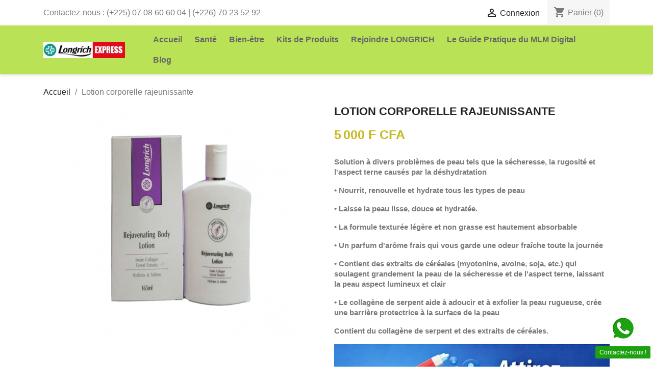

--- FILE ---
content_type: text/html; charset=utf-8
request_url: https://www.longrichexpress.com/accueil/38-lotion-corporelle-rajeunissante.html
body_size: 15422
content:
<!doctype html>
<html lang="fr-FR">

  <head>
    
      
  <meta charset="utf-8">


  <meta http-equiv="x-ua-compatible" content="ie=edge">



  <title>Lotion corporelle rajeunissante</title>
  
    
  
  <meta name="description" content="Solution à divers problèmes de peau tels que la sécheresse, la rugosité et l&#039;aspect terne causés par la déshydratation
• Nourrit, renouvelle et hydrate tous les types de peau
• Laisse la peau lisse, douce et hydratée.
• La formule texturée légère et non grasse est hautement absorbable
• Un parfum d&#039;arôme frais qui vous garde une odeur fraîche toute la journée
• Contient des extraits de céréales (myotonine, avoine, soja, etc.) qui soulagent grandement la peau de la sécheresse et de l&#039;aspect terne, laissant la peau aspect lumineux et clair
• Le collagène de serpent aide à adoucir et à exfolier la peau rugueuse, crée une barrière protectrice à la surface de la peau
Contient du collagène de serpent et des extraits de céréales.">
  <meta name="keywords" content="">
        <link rel="canonical" href="https://www.longrichexpress.com/accueil/38-lotion-corporelle-rajeunissante.html">
    
      
  
  
    <script type="application/ld+json">
  {
    "@context": "https://schema.org",
    "@type": "Organization",
    "name" : "Longrich Express : Vente de produits Longrich à Abidjan",
    "url" : "https://www.longrichexpress.com/",
          "logo": {
        "@type": "ImageObject",
        "url":"https://www.longrichexpress.com/img/logo-1696869942.jpg"
      }
      }
</script>

<script type="application/ld+json">
  {
    "@context": "https://schema.org",
    "@type": "WebPage",
    "isPartOf": {
      "@type": "WebSite",
      "url":  "https://www.longrichexpress.com/",
      "name": "Longrich Express : Vente de produits Longrich à Abidjan"
    },
    "name": "Lotion corporelle rajeunissante",
    "url":  "https://www.longrichexpress.com/accueil/38-lotion-corporelle-rajeunissante.html"
  }
</script>


  <script type="application/ld+json">
    {
      "@context": "https://schema.org",
      "@type": "BreadcrumbList",
      "itemListElement": [
                  {
            "@type": "ListItem",
            "position": 1,
            "name": "Accueil",
            "item": "https://www.longrichexpress.com/"
          },                  {
            "@type": "ListItem",
            "position": 2,
            "name": "Lotion corporelle rajeunissante",
            "item": "https://www.longrichexpress.com/accueil/38-lotion-corporelle-rajeunissante.html"
          }              ]
    }
  </script>
  
  
  
  <script type="application/ld+json">
  {
    "@context": "https://schema.org/",
    "@type": "Product",
    "name": "Lotion corporelle rajeunissante",
    "description": "Solution à divers problèmes de peau tels que la sécheresse, la rugosité et l&#039;aspect terne causés par la déshydratation • Nourrit, renouvelle et hydrate tous les types de peau • Laisse la peau lisse, douce et hydratée. • La formule texturée légère et non grasse est hautement absorbable • Un parfum d&#039;arôme frais qui vous garde une odeur fraîche toute la journée • Contient des extraits de céréales (myotonine, avoine, soja, etc.) qui soulagent grandement la peau de la sécheresse et de l&#039;aspect terne, laissant la peau aspect lumineux et clair • Le collagène de serpent aide à adoucir et à exfolier la peau rugueuse, crée une barrière protectrice à la surface de la peau Contient du collagène de serpent et des extraits de céréales.",
    "category": "Accueil",
    "image" :"https://www.longrichexpress.com/41-home_default/lotion-corporelle-rajeunissante.jpg",    "sku": "38",
    "mpn": "38"
        ,
    "brand": {
      "@type": "Thing",
      "name": "Longrich Express : Vente de produits Longrich à Abidjan"
    }
                ,
    "offers": {
      "@type": "Offer",
      "priceCurrency": "XOF",
      "name": "Lotion corporelle rajeunissante",
      "price": "5000",
      "url": "https://www.longrichexpress.com/accueil/38-lotion-corporelle-rajeunissante.html",
      "priceValidUntil": "2026-02-02",
              "image": ["https://www.longrichexpress.com/41-large_default/lotion-corporelle-rajeunissante.jpg"],
            "sku": "38",
      "mpn": "38",
                        "availability": "https://schema.org/PreOrder",
      "seller": {
        "@type": "Organization",
        "name": "Longrich Express : Vente de produits Longrich à Abidjan"
      }
    }
      }
</script>

  
  
    
  

  
    <meta property="og:title" content="Lotion corporelle rajeunissante" />
    <meta property="og:description" content="Solution à divers problèmes de peau tels que la sécheresse, la rugosité et l&#039;aspect terne causés par la déshydratation
• Nourrit, renouvelle et hydrate tous les types de peau
• Laisse la peau lisse, douce et hydratée.
• La formule texturée légère et non grasse est hautement absorbable
• Un parfum d&#039;arôme frais qui vous garde une odeur fraîche toute la journée
• Contient des extraits de céréales (myotonine, avoine, soja, etc.) qui soulagent grandement la peau de la sécheresse et de l&#039;aspect terne, laissant la peau aspect lumineux et clair
• Le collagène de serpent aide à adoucir et à exfolier la peau rugueuse, crée une barrière protectrice à la surface de la peau
Contient du collagène de serpent et des extraits de céréales." />
    <meta property="og:url" content="https://www.longrichexpress.com/accueil/38-lotion-corporelle-rajeunissante.html" />
    <meta property="og:site_name" content="Longrich Express : Vente de produits Longrich à Abidjan" />
        


<link rel="preconnect" href="https://fonts.googleapis.com">
<link rel="preconnect" href="https://fonts.gstatic.com" crossorigin>
<link href="https://fonts.googleapis.com/css2?family=Anek+Telugu:wght@300&display=swap" rel="stylesheet">


  <meta name="viewport" content="width=device-width, initial-scale=1">



  <link rel="icon" type="image/vnd.microsoft.icon" href="https://www.longrichexpress.com/img/favicon.ico?1696870076">
  <link rel="shortcut icon" type="image/x-icon" href="https://www.longrichexpress.com/img/favicon.ico?1696870076">



    <link rel="stylesheet" href="https://www.longrichexpress.com/themes/classic/assets/css/theme.css" type="text/css" media="all">
  <link rel="stylesheet" href="https://www.longrichexpress.com/modules/productcomments/views/css/productcomments.css" type="text/css" media="all">
  <link rel="stylesheet" href="https://www.longrichexpress.com/modules/ets_whatsapp/views/css/front.css" type="text/css" media="all">
  <link rel="stylesheet" href="https://www.longrichexpress.com/modules/ph_recommendbycategories/views/css/front.css" type="text/css" media="all">
  <link rel="stylesheet" href="https://www.longrichexpress.com/modules/ph_recommendbycategories/views/css/slick.css" type="text/css" media="all">
  <link rel="stylesheet" href="https://www.longrichexpress.com/modules/ph_recommendbycategories/views/css/slick-theme.css" type="text/css" media="all">
  <link rel="stylesheet" href="https://www.longrichexpress.com/modules/ets_banneranywhere/views/css/front.css" type="text/css" media="all">
  <link rel="stylesheet" href="https://www.longrichexpress.com/modules/ps_imageslider/css/homeslider.css" type="text/css" media="all">




  

  <script type="text/javascript">
        var prestashop = {"cart":{"products":[],"totals":{"total":{"type":"total","label":"Total","amount":0,"value":"0\u00a0F CFA"},"total_including_tax":{"type":"total","label":"Total TTC","amount":0,"value":"0\u00a0F CFA"},"total_excluding_tax":{"type":"total","label":"Total HT :","amount":0,"value":"0\u00a0F CFA"}},"subtotals":{"products":{"type":"products","label":"Sous-total","amount":0,"value":"0\u00a0F CFA"},"discounts":null,"shipping":{"type":"shipping","label":"Livraison","amount":0,"value":""},"tax":null},"products_count":0,"summary_string":"0 articles","vouchers":{"allowed":1,"added":[]},"discounts":[],"minimalPurchase":3000,"minimalPurchaseRequired":"Un montant total de 3\u202f000\u00a0F CFA HT minimum est requis pour valider votre commande. Le montant actuel de votre commande est de 0\u00a0F CFA HT."},"currency":{"id":1,"name":"Franc CFA (BCEAO)","iso_code":"XOF","iso_code_num":"952","sign":"F CFA"},"customer":{"lastname":null,"firstname":null,"email":null,"birthday":null,"newsletter":null,"newsletter_date_add":null,"optin":null,"website":null,"company":null,"siret":null,"ape":null,"is_logged":false,"gender":{"type":null,"name":null},"addresses":[]},"language":{"name":"Fran\u00e7ais (French)","iso_code":"fr","locale":"fr-FR","language_code":"fr","is_rtl":"0","date_format_lite":"d\/m\/Y","date_format_full":"d\/m\/Y H:i:s","id":1},"page":{"title":"","canonical":"https:\/\/www.longrichexpress.com\/accueil\/38-lotion-corporelle-rajeunissante.html","meta":{"title":"Lotion corporelle rajeunissante","description":"Solution \u00e0 divers probl\u00e8mes de peau tels que la s\u00e9cheresse, la rugosit\u00e9 et l'aspect terne caus\u00e9s par la d\u00e9shydratation\n\u2022 Nourrit, renouvelle et hydrate tous les types de peau\n\u2022 Laisse la peau lisse, douce et hydrat\u00e9e.\n\u2022 La formule textur\u00e9e l\u00e9g\u00e8re et non grasse est hautement absorbable\n\u2022 Un parfum d'ar\u00f4me frais qui vous garde une odeur fra\u00eeche toute la journ\u00e9e\n\u2022 Contient des extraits de c\u00e9r\u00e9ales (myotonine, avoine, soja, etc.) qui soulagent grandement la peau de la s\u00e9cheresse et de l'aspect terne, laissant la peau aspect lumineux et clair\n\u2022 Le collag\u00e8ne de serpent aide \u00e0 adoucir et \u00e0 exfolier la peau rugueuse, cr\u00e9e une barri\u00e8re protectrice \u00e0 la surface de la peau\nContient du collag\u00e8ne de serpent et des extraits de c\u00e9r\u00e9ales.","keywords":"","robots":"index"},"page_name":"product","body_classes":{"lang-fr":true,"lang-rtl":false,"country-CI":true,"currency-XOF":true,"layout-full-width":true,"page-product":true,"tax-display-enabled":true,"product-id-38":true,"product-Lotion corporelle rajeunissante":true,"product-id-category-2":true,"product-id-manufacturer-0":true,"product-id-supplier-0":true,"product-available-for-order":true},"admin_notifications":[]},"shop":{"name":"Longrich Express : Vente de produits Longrich \u00e0 Abidjan","logo":"https:\/\/www.longrichexpress.com\/img\/logo-1696869942.jpg","stores_icon":"https:\/\/www.longrichexpress.com\/img\/logo_stores.png","favicon":"https:\/\/www.longrichexpress.com\/img\/favicon.ico"},"urls":{"base_url":"https:\/\/www.longrichexpress.com\/","current_url":"https:\/\/www.longrichexpress.com\/accueil\/38-lotion-corporelle-rajeunissante.html","shop_domain_url":"https:\/\/www.longrichexpress.com","img_ps_url":"https:\/\/www.longrichexpress.com\/img\/","img_cat_url":"https:\/\/www.longrichexpress.com\/img\/c\/","img_lang_url":"https:\/\/www.longrichexpress.com\/img\/l\/","img_prod_url":"https:\/\/www.longrichexpress.com\/img\/p\/","img_manu_url":"https:\/\/www.longrichexpress.com\/img\/m\/","img_sup_url":"https:\/\/www.longrichexpress.com\/img\/su\/","img_ship_url":"https:\/\/www.longrichexpress.com\/img\/s\/","img_store_url":"https:\/\/www.longrichexpress.com\/img\/st\/","img_col_url":"https:\/\/www.longrichexpress.com\/img\/co\/","img_url":"https:\/\/www.longrichexpress.com\/themes\/classic\/assets\/img\/","css_url":"https:\/\/www.longrichexpress.com\/themes\/classic\/assets\/css\/","js_url":"https:\/\/www.longrichexpress.com\/themes\/classic\/assets\/js\/","pic_url":"https:\/\/www.longrichexpress.com\/upload\/","pages":{"address":"https:\/\/www.longrichexpress.com\/adresse","addresses":"https:\/\/www.longrichexpress.com\/adresses","authentication":"https:\/\/www.longrichexpress.com\/connexion","cart":"https:\/\/www.longrichexpress.com\/panier","category":"https:\/\/www.longrichexpress.com\/index.php?controller=category","cms":"https:\/\/www.longrichexpress.com\/index.php?controller=cms","contact":"https:\/\/www.longrichexpress.com\/nous-contacter","discount":"https:\/\/www.longrichexpress.com\/reduction","guest_tracking":"https:\/\/www.longrichexpress.com\/suivi-commande-invite","history":"https:\/\/www.longrichexpress.com\/historique-commandes","identity":"https:\/\/www.longrichexpress.com\/identite","index":"https:\/\/www.longrichexpress.com\/","my_account":"https:\/\/www.longrichexpress.com\/mon-compte","order_confirmation":"https:\/\/www.longrichexpress.com\/confirmation-commande","order_detail":"https:\/\/www.longrichexpress.com\/index.php?controller=order-detail","order_follow":"https:\/\/www.longrichexpress.com\/suivi-commande","order":"https:\/\/www.longrichexpress.com\/commande","order_return":"https:\/\/www.longrichexpress.com\/index.php?controller=order-return","order_slip":"https:\/\/www.longrichexpress.com\/avoirs","pagenotfound":"https:\/\/www.longrichexpress.com\/page-introuvable","password":"https:\/\/www.longrichexpress.com\/recuperation-mot-de-passe","pdf_invoice":"https:\/\/www.longrichexpress.com\/index.php?controller=pdf-invoice","pdf_order_return":"https:\/\/www.longrichexpress.com\/index.php?controller=pdf-order-return","pdf_order_slip":"https:\/\/www.longrichexpress.com\/index.php?controller=pdf-order-slip","prices_drop":"https:\/\/www.longrichexpress.com\/promotions","product":"https:\/\/www.longrichexpress.com\/index.php?controller=product","search":"https:\/\/www.longrichexpress.com\/recherche","sitemap":"https:\/\/www.longrichexpress.com\/plan-site","stores":"https:\/\/www.longrichexpress.com\/magasins","supplier":"https:\/\/www.longrichexpress.com\/fournisseur","register":"https:\/\/www.longrichexpress.com\/connexion?create_account=1","order_login":"https:\/\/www.longrichexpress.com\/commande?login=1"},"alternative_langs":[],"theme_assets":"\/themes\/classic\/assets\/","actions":{"logout":"https:\/\/www.longrichexpress.com\/?mylogout="},"no_picture_image":{"bySize":{"small_default":{"url":"https:\/\/www.longrichexpress.com\/img\/p\/fr-default-small_default.jpg","width":98,"height":98},"cart_default":{"url":"https:\/\/www.longrichexpress.com\/img\/p\/fr-default-cart_default.jpg","width":125,"height":125},"home_default":{"url":"https:\/\/www.longrichexpress.com\/img\/p\/fr-default-home_default.jpg","width":250,"height":250},"medium_default":{"url":"https:\/\/www.longrichexpress.com\/img\/p\/fr-default-medium_default.jpg","width":452,"height":452},"large_default":{"url":"https:\/\/www.longrichexpress.com\/img\/p\/fr-default-large_default.jpg","width":800,"height":800}},"small":{"url":"https:\/\/www.longrichexpress.com\/img\/p\/fr-default-small_default.jpg","width":98,"height":98},"medium":{"url":"https:\/\/www.longrichexpress.com\/img\/p\/fr-default-home_default.jpg","width":250,"height":250},"large":{"url":"https:\/\/www.longrichexpress.com\/img\/p\/fr-default-large_default.jpg","width":800,"height":800},"legend":""}},"configuration":{"display_taxes_label":true,"display_prices_tax_incl":false,"is_catalog":false,"show_prices":true,"opt_in":{"partner":false},"quantity_discount":{"type":"discount","label":"Remise sur prix unitaire"},"voucher_enabled":1,"return_enabled":0},"field_required":[],"breadcrumb":{"links":[{"title":"Accueil","url":"https:\/\/www.longrichexpress.com\/"},{"title":"Lotion corporelle rajeunissante","url":"https:\/\/www.longrichexpress.com\/accueil\/38-lotion-corporelle-rajeunissante.html"}],"count":2},"link":{"protocol_link":"https:\/\/","protocol_content":"https:\/\/"},"time":1768779934,"static_token":"16789bc89ede06ea7c3d2fd5e73ca3fc","token":"bbe1dbc0f237620b637de598db0331e2","debug":false};
        var prestashopFacebookAjaxController = "https:\/\/www.longrichexpress.com\/module\/ps_facebook\/Ajax";
      </script>



      <div id="etsBAWhookDisplayProductVariantsBefore" style="display: none">
        <div class="ets_baw_display_banner  displayproductvariantsbefore">
                <a class="banner_image_url" href="https://aholiadigital.com/prd_hlvig8">                                <img  title="Promo" src="https://www.longrichexpress.com/img/ets_banneranywhere/mlmdigital-600x600.jpg" />
                    </a>        </div>
<div class="clearfix"></div>
    </div>



    
  <meta property="og:type" content="product">
      <meta property="og:image" content="https://www.longrichexpress.com/41-large_default/lotion-corporelle-rajeunissante.jpg">
  
      <meta property="product:pretax_price:amount" content="5000">
    <meta property="product:pretax_price:currency" content="XOF">
    <meta property="product:price:amount" content="5000">
    <meta property="product:price:currency" content="XOF">
    
    
<!-- Meta Pixel Code -->
<script>
!function(f,b,e,v,n,t,s)
{if(f.fbq)return;n=f.fbq=function(){n.callMethod?
n.callMethod.apply(n,arguments):n.queue.push(arguments)};
if(!f._fbq)f._fbq=n;n.push=n;n.loaded=!0;n.version='2.0';
n.queue=[];t=b.createElement(e);t.async=!0;
t.src=v;s=b.getElementsByTagName(e)[0];
s.parentNode.insertBefore(t,s)}(window, document,'script',
'https://connect.facebook.net/en_US/fbevents.js');
fbq('init', '361116420385586');
fbq('track', 'PageView');
</script>
<noscript><img height="1" width="1" style="display:none"
src="https://www.facebook.com/tr?id=361116420385586&ev=PageView&noscript=1"
/></noscript>
<!-- End Meta Pixel Code -->

<!-- Google tag (gtag.js) -->
<script async src="https://www.googletagmanager.com/gtag/js?id=G-HW40LM1YWN"></script>
<script>
  window.dataLayer = window.dataLayer || [];
  function gtag(){dataLayer.push(arguments);}
  gtag('js', new Date());

  gtag('config', 'G-HW40LM1YWN');
</script>

     
  </head>

  <body id="product" class="lang-fr country-ci currency-xof layout-full-width page-product tax-display-enabled product-id-38 product-lotion-corporelle-rajeunissante product-id-category-2 product-id-manufacturer-0 product-id-supplier-0 product-available-for-order">

    
      
    

    <main>
      
              

      <header id="header">
        
          
  <div class="header-banner">
    
  </div>



  <nav class="header-nav">
    <div class="container">
      <div class="row">
        <div class="hidden-sm-down">
          <div class="col-md-5 col-xs-12">
            <div id="_desktop_contact_link">
  <div id="contact-link">
                Contactez-nous : <span>(+225) 07 08 60 60 04 | (+226) 70 23 52 92</span>
      </div>
</div>

          </div>
          <div class="col-md-7 right-nav">
              <div id="_desktop_user_info">
  <div class="user-info">
          <a
        href="https://www.longrichexpress.com/mon-compte"
        title="Identifiez-vous"
        rel="nofollow"
      >
        <i class="material-icons">&#xE7FF;</i>
        <span class="hidden-sm-down">Connexion</span>
      </a>
      </div>
</div>
<div id="_desktop_cart">
  <div class="blockcart cart-preview inactive" data-refresh-url="//www.longrichexpress.com/module/ps_shoppingcart/ajax">
    <div class="header">
              <i class="material-icons shopping-cart" aria-hidden="true">shopping_cart</i>
        <span class="hidden-sm-down">Panier</span>
        <span class="cart-products-count">(0)</span>
          </div>
  </div>
</div>

          </div>
        </div>
        <div class="hidden-md-up text-sm-center mobile">
          <div class="float-xs-left" id="menu-icon">
            <i class="material-icons d-inline">&#xE5D2;</i>
          </div>
          <div class="float-xs-right" id="_mobile_cart"></div>
          <div class="float-xs-right" id="_mobile_user_info"></div>
          <div class="top-logo" id="_mobile_logo"></div>
          <div class="clearfix"></div>
        </div>
      </div>
    </div>
  </nav>



  <div class="header-top">
    <div class="container">
       <div class="row">
        <div class="col-md-2 hidden-sm-down" id="_desktop_logo">
                                    
  <a href="https://www.longrichexpress.com/">
    <img
      class="logo img-fluid"
      src="https://www.longrichexpress.com/img/logo-1696869942.jpg"
      alt="Longrich Express : Vente de produits Longrich à Abidjan"
      width="200"
      height="40">
  </a>

                              </div>
        <div class="header-top-right col-md-10 col-sm-12 position-static">
          

<div class="menu js-top-menu position-static hidden-sm-down" id="_desktop_top_menu">
    
          <ul class="top-menu" id="top-menu" data-depth="0">
                    <li class="link" id="lnk-accueil">
                          <a
                class="dropdown-item"
                href="https://www.longrichexpress.com" data-depth="0"
                              >
                                Accueil
              </a>
                          </li>
                    <li class="category" id="category-10">
                          <a
                class="dropdown-item"
                href="https://www.longrichexpress.com/10-sante" data-depth="0"
                              >
                                Santé
              </a>
                          </li>
                    <li class="category" id="category-11">
                          <a
                class="dropdown-item"
                href="https://www.longrichexpress.com/11-bien-etre" data-depth="0"
                              >
                                Bien-être
              </a>
                          </li>
                    <li class="category" id="category-14">
                          <a
                class="dropdown-item"
                href="https://www.longrichexpress.com/14-kits-de-produits" data-depth="0"
                              >
                                Kits de Produits
              </a>
                          </li>
                    <li class="link" id="lnk-rejoindre-longrich">
                          <a
                class="dropdown-item"
                href="https://aholia.systeme.io/projet" data-depth="0"
                 target="_blank"               >
                                Rejoindre LONGRICH
              </a>
                          </li>
                    <li class="link" id="lnk-le-guide-pratique-du-mlm-digital">
                          <a
                class="dropdown-item"
                href="https://aholiadigital.com/prd_hlvig8" data-depth="0"
                 target="_blank"               >
                                Le Guide Pratique du MLM Digital
              </a>
                          </li>
                    <li class="link" id="lnk-blog">
                          <a
                class="dropdown-item"
                href="https://www.longrichexpress.com/blog" data-depth="0"
                 target="_blank"               >
                                Blog
              </a>
                          </li>
              </ul>
    
    <div class="clearfix"></div>
</div>

        </div>
      </div>
      <div id="mobile_top_menu_wrapper" class="row hidden-md-up" style="display:none;">
        <div class="js-top-menu mobile" id="_mobile_top_menu"></div>
        <div class="js-top-menu-bottom">
          <div id="_mobile_currency_selector"></div>
          <div id="_mobile_language_selector"></div>
          <div id="_mobile_contact_link"></div>
        </div>
      </div>
    </div>
  </div>
  

        
      </header>

      <section id="wrapper">
        
          
<aside id="notifications">
  <div class="container">
    
    
    
      </div>
</aside>
        

        
        <div class="container">
          
            <nav data-depth="2" class="breadcrumb hidden-sm-down">
  <ol>
    
              
          <li>
                          <a href="https://www.longrichexpress.com/"><span>Accueil</span></a>
                      </li>
        
              
          <li>
                          <span>Lotion corporelle rajeunissante</span>
                      </li>
        
          
  </ol>
</nav>
          

          

          
  <div id="content-wrapper" class="js-content-wrapper">
    
    

  <section id="main">
    <meta content="https://www.longrichexpress.com/accueil/38-lotion-corporelle-rajeunissante.html">

    <div class="row product-container js-product-container">
      <div class="col-md-6">
        
          <section class="page-content" id="content">
            
              
    <ul class="product-flags js-product-flags">
            </ul>


              
                <div class="images-container js-images-container">
  
    <div class="product-cover">
              <img
          class="js-qv-product-cover img-fluid"
          src="https://www.longrichexpress.com/41-medium_default/lotion-corporelle-rajeunissante.jpg"
                      alt="Lotion corporelle rajeunissante"
                    loading="lazy"
          width="452"
          height="452"
        >
        <div class="layer hidden-sm-down" data-toggle="modal" data-target="#product-modal">
          <i class="material-icons zoom-in">search</i>
        </div>
          </div>
  

  <!-- 
    <div class="js-qv-mask mask">
      <ul class="product-images js-qv-product-images">
                  <li class="thumb-container js-thumb-container">
            <img
              class="thumb js-thumb  selected js-thumb-selected "
              data-image-medium-src="https://www.longrichexpress.com/41-medium_default/lotion-corporelle-rajeunissante.jpg"
              data-image-large-src="https://www.longrichexpress.com/41-large_default/lotion-corporelle-rajeunissante.jpg"
              src="https://www.longrichexpress.com/41-small_default/lotion-corporelle-rajeunissante.jpg"
                              alt="Lotion corporelle rajeunissante"
                            loading="lazy"
              width="98"
              height="98"
            >
          </li>
              </ul>
    </div>
  --> 

</div>
              
              <div class="scroll-box-arrows">
                <i class="material-icons left">&#xE314;</i>
                <i class="material-icons right">&#xE315;</i>
              </div>

            
          </section>
        
        </div>
        <div class="col-md-6">
          
            
              <h1 class="h1">Lotion corporelle rajeunissante</h1>
            
          
          
              <div class="product-prices js-product-prices">
    
          

    
      <div
        class="product-price h5 ">

        <div class="current-price">
          <span class='current-price-value' content="5000">
                                      5 000 F CFA
                      </span>

                  </div>

        
                  
      </div>
    

    
          

    
          

    
          

    

    <div class="tax-shipping-delivery-label">
    <!--
              Aucune taxe
            -->
      
      
                                          </div>
  </div>
          

          <div class="product-information">
            
              <div id="product-description-short-38" class="product-description"><p><b>Solution à divers problèmes de peau tels que la sécheresse, la rugosité et l'aspect terne causés par la déshydratation</b></p>
<p><b>• Nourrit, renouvelle et hydrate tous les types de peau</b></p>
<p><b>• Laisse la peau lisse, douce et hydratée.</b></p>
<p><b>• La formule texturée légère et non grasse est hautement absorbable</b></p>
<p><b>• Un parfum d'arôme frais qui vous garde une odeur fraîche toute la journée</b></p>
<p><b>• Contient des extraits de céréales (myotonine, avoine, soja, etc.) qui soulagent grandement la peau de la sécheresse et de l'aspect terne, laissant la peau aspect lumineux et clair</b></p>
<p><b>• Le collagène de serpent aide à adoucir et à exfolier la peau rugueuse, crée une barrière protectrice à la surface de la peau</b></p>
<p><b>Contient du collagène de serpent et des extraits de céréales.</b></p></div>
            

            
            <div class="product-actions js-product-actions">
              
                <form action="https://www.longrichexpress.com/panier" method="post" id="add-to-cart-or-refresh">
                  <input type="hidden" name="token" value="16789bc89ede06ea7c3d2fd5e73ca3fc">
                  <input type="hidden" name="id_product" value="38" id="product_page_product_id">
                  <input type="hidden" name="id_customization" value="0" id="product_customization_id" class="js-product-customization-id">

                  
                    <div class="product-variants js-product-variants">
  </div>
                  

                  
                                      

                  
                    <section class="product-discounts js-product-discounts">
  </section>
                  

                  
                    <div class="product-add-to-cart js-product-add-to-cart">
      <span class="control-label">Quantité</span>

    
      <div class="product-quantity clearfix">
        <div class="qty">
          <input
            type="number"
            name="qty"
            id="quantity_wanted"
            inputmode="numeric"
            pattern="[0-9]*"
                          value="1"
              min="1"
                        class="input-group"
            aria-label="Quantité"
          >
        </div>

        <div class="add">
          <button
            class="btn btn-primary add-to-cart"
            data-button-action="add-to-cart"
            type="submit"
                      >
            <i class="material-icons shopping-cart">&#xE547;</i>
            Ajouter au panier
          </button>
        </div>

        
      </div>
    

    
      <span id="product-availability" class="js-product-availability">
              </span>
    

    
      <p class="product-minimal-quantity js-product-minimal-quantity">
              </p>
    
  </div>
                  

                  
                    <div class="product-additional-info js-product-additional-info">
  

      <div class="social-sharing">
      <span>Partager</span>
      <ul>
                  <li class="facebook icon-gray"><a href="https://www.facebook.com/sharer.php?u=https%3A%2F%2Fwww.longrichexpress.com%2Faccueil%2F38-lotion-corporelle-rajeunissante.html" class="text-hide" title="Partager" target="_blank" rel="noopener noreferrer">Partager</a></li>
                  <li class="twitter icon-gray"><a href="https://twitter.com/intent/tweet?text=Lotion+corporelle+rajeunissante https%3A%2F%2Fwww.longrichexpress.com%2Faccueil%2F38-lotion-corporelle-rajeunissante.html" class="text-hide" title="Tweet" target="_blank" rel="noopener noreferrer">Tweet</a></li>
              </ul>
    </div>
  

</div>
                  

                                    
                </form>
              

            </div>

            
              
            

          




        </div>
      </div>
    </div>




     <div class="col-md-12">
  
              <div class="tabs">
                <ul class="nav nav-tabs" role="tablist">
                                      <li class="nav-item">
                       <a
                         class="nav-link active js-product-nav-active"
                         data-toggle="tab"
                         href="#description"
                         role="tab"
                         aria-controls="description"
                          aria-selected="true">Description</a>
                    </li>
                                    <!--<li class="nav-item">
                    <a
                      class="nav-link"
                      data-toggle="tab"
                      href="#product-details"
                      role="tab"
                      aria-controls="product-details"
                      >Détails du produit</a>
                  </li>-->
                                                    </ul>

                <div class="tab-content" id="tab-content">
                 <div class="tab-pane fade in active js-product-tab-active" id="description" role="tabpanel">
                   
                     <div class="product-description"><div id="custom-text">
<h3><span style="color:#e03939;"><strong><a href="https://www.whatsapp.com/channel/0029VbBJg5M1Hsq4562WVe1H" target="_blank" style="color:#e03939;" rel="noreferrer noopener">Cliquez ici pour rejoindre la chaîne WhatsApp LONGRICH EXPRESS et explorez l’univers des produits, infos exclusives et opportunités d’affaires LONGRICH !.</a></strong></span></h3>
</div>
<p>Lotion régénératrice de Longrich est une crème corporelle rajeunissante. De plus, elle fournit des solutions à divers problèmes cutanés (sécheresse, rugosité, ternité, etc) dûs à la déshydratation de la peau.</p>
<p>Cette lotion vous aide à adoucir les peaux rugueuses et sèches.</p>
<p>Répare la peau abîmée par les mauvais produits décapants</p>
<p>Répare la sécheresse, la rugosité de la peau causée par la déshydratation</p>
<p>Nourrit et hydrate le corps de la tête aux pieds</p>
<p>Rend la peau lisse, douce, éclatante et repulpée</p>
<p>Elle crée une barrière protectrice à la surface de votre peau.</p>
<p>Son utilisation régulière permet la rétention de l’humidité favorisant une peau hydratée lisse et douce.</p>
<p>Cette lotion est la solution idéale pour vos problèmes dermatologiques (sécheresse, rugosité, matité, etc).</p>
<p>Très absorbante, votre lotion rajeunissante de Longrich pénètre facilement votre peau en y laissant un doux parfum aux arômes frais.</p>
<p>Cette crème est exfoliante, rajeunissante et réparatrice !</p>
<p>C’est un véritable élixir de jouvence.</p></div>
                   
                 </div>

                 
                   <div class="js-product-details tab-pane fade"
     id="product-details"
     data-product="{&quot;id_shop_default&quot;:&quot;1&quot;,&quot;id_manufacturer&quot;:&quot;0&quot;,&quot;id_supplier&quot;:&quot;0&quot;,&quot;reference&quot;:&quot;&quot;,&quot;is_virtual&quot;:&quot;0&quot;,&quot;delivery_in_stock&quot;:&quot;&quot;,&quot;delivery_out_stock&quot;:&quot;&quot;,&quot;id_category_default&quot;:&quot;2&quot;,&quot;on_sale&quot;:&quot;0&quot;,&quot;online_only&quot;:&quot;0&quot;,&quot;ecotax&quot;:0,&quot;minimal_quantity&quot;:&quot;1&quot;,&quot;low_stock_threshold&quot;:null,&quot;low_stock_alert&quot;:&quot;0&quot;,&quot;price&quot;:&quot;5\u202f000\u00a0F CFA&quot;,&quot;unity&quot;:&quot;&quot;,&quot;unit_price_ratio&quot;:&quot;0.000000&quot;,&quot;additional_shipping_cost&quot;:&quot;0.000000&quot;,&quot;customizable&quot;:&quot;0&quot;,&quot;text_fields&quot;:&quot;0&quot;,&quot;uploadable_files&quot;:&quot;0&quot;,&quot;redirect_type&quot;:&quot;404&quot;,&quot;id_type_redirected&quot;:&quot;0&quot;,&quot;available_for_order&quot;:&quot;1&quot;,&quot;available_date&quot;:&quot;0000-00-00&quot;,&quot;show_condition&quot;:&quot;0&quot;,&quot;condition&quot;:&quot;new&quot;,&quot;show_price&quot;:&quot;1&quot;,&quot;indexed&quot;:&quot;1&quot;,&quot;visibility&quot;:&quot;both&quot;,&quot;cache_default_attribute&quot;:&quot;0&quot;,&quot;advanced_stock_management&quot;:&quot;0&quot;,&quot;date_add&quot;:&quot;2022-08-27 14:02:56&quot;,&quot;date_upd&quot;:&quot;2025-10-13 12:02:02&quot;,&quot;pack_stock_type&quot;:&quot;0&quot;,&quot;meta_description&quot;:&quot;&quot;,&quot;meta_keywords&quot;:&quot;&quot;,&quot;meta_title&quot;:&quot;&quot;,&quot;link_rewrite&quot;:&quot;lotion-corporelle-rajeunissante&quot;,&quot;name&quot;:&quot;Lotion corporelle rajeunissante&quot;,&quot;description&quot;:&quot;&lt;div id=\&quot;custom-text\&quot;&gt;\n&lt;h3&gt;&lt;span style=\&quot;color:#e03939;\&quot;&gt;&lt;strong&gt;&lt;a href=\&quot;https:\/\/www.whatsapp.com\/channel\/0029VbBJg5M1Hsq4562WVe1H\&quot; target=\&quot;_blank\&quot; style=\&quot;color:#e03939;\&quot; rel=\&quot;noreferrer noopener\&quot;&gt;Cliquez ici pour rejoindre la cha\u00eene WhatsApp LONGRICH EXPRESS et explorez l\u2019univers des produits, infos exclusives et opportunit\u00e9s d\u2019affaires LONGRICH !.&lt;\/a&gt;&lt;\/strong&gt;&lt;\/span&gt;&lt;\/h3&gt;\n&lt;\/div&gt;\n&lt;p&gt;Lotion r\u00e9g\u00e9n\u00e9ratrice de Longrich est une cr\u00e8me corporelle rajeunissante. De plus, elle fournit des solutions \u00e0 divers probl\u00e8mes cutan\u00e9s (s\u00e9cheresse, rugosit\u00e9, ternit\u00e9, etc) d\u00fbs \u00e0 la d\u00e9shydratation de la peau.&lt;\/p&gt;\n&lt;p&gt;Cette lotion vous aide \u00e0 adoucir les peaux rugueuses et s\u00e8ches.&lt;\/p&gt;\n&lt;p&gt;R\u00e9pare la peau ab\u00eem\u00e9e par les mauvais produits d\u00e9capants&lt;\/p&gt;\n&lt;p&gt;R\u00e9pare la s\u00e9cheresse, la rugosit\u00e9 de la peau caus\u00e9e par la d\u00e9shydratation&lt;\/p&gt;\n&lt;p&gt;Nourrit et hydrate le corps de la t\u00eate aux pieds&lt;\/p&gt;\n&lt;p&gt;Rend la peau lisse, douce, \u00e9clatante et repulp\u00e9e&lt;\/p&gt;\n&lt;p&gt;Elle cr\u00e9e une barri\u00e8re protectrice \u00e0 la surface de votre peau.&lt;\/p&gt;\n&lt;p&gt;Son utilisation r\u00e9guli\u00e8re permet la r\u00e9tention de l\u2019humidit\u00e9 favorisant une peau hydrat\u00e9e lisse et douce.&lt;\/p&gt;\n&lt;p&gt;Cette lotion est la solution id\u00e9ale pour vos probl\u00e8mes dermatologiques (s\u00e9cheresse, rugosit\u00e9, matit\u00e9, etc).&lt;\/p&gt;\n&lt;p&gt;Tr\u00e8s absorbante, votre lotion rajeunissante de Longrich p\u00e9n\u00e8tre facilement votre peau en y laissant un doux parfum aux ar\u00f4mes frais.&lt;\/p&gt;\n&lt;p&gt;Cette cr\u00e8me est exfoliante, rajeunissante et r\u00e9paratrice !&lt;\/p&gt;\n&lt;p&gt;C\u2019est un v\u00e9ritable \u00e9lixir de jouvence.&lt;\/p&gt;&quot;,&quot;description_short&quot;:&quot;&lt;p&gt;&lt;b&gt;Solution \u00e0 divers probl\u00e8mes de peau tels que la s\u00e9cheresse, la rugosit\u00e9 et l&#039;aspect terne caus\u00e9s par la d\u00e9shydratation&lt;\/b&gt;&lt;\/p&gt;\n&lt;p&gt;&lt;b&gt;\u2022 Nourrit, renouvelle et hydrate tous les types de peau&lt;\/b&gt;&lt;\/p&gt;\n&lt;p&gt;&lt;b&gt;\u2022 Laisse la peau lisse, douce et hydrat\u00e9e.&lt;\/b&gt;&lt;\/p&gt;\n&lt;p&gt;&lt;b&gt;\u2022 La formule textur\u00e9e l\u00e9g\u00e8re et non grasse est hautement absorbable&lt;\/b&gt;&lt;\/p&gt;\n&lt;p&gt;&lt;b&gt;\u2022 Un parfum d&#039;ar\u00f4me frais qui vous garde une odeur fra\u00eeche toute la journ\u00e9e&lt;\/b&gt;&lt;\/p&gt;\n&lt;p&gt;&lt;b&gt;\u2022 Contient des extraits de c\u00e9r\u00e9ales (myotonine, avoine, soja, etc.) qui soulagent grandement la peau de la s\u00e9cheresse et de l&#039;aspect terne, laissant la peau aspect lumineux et clair&lt;\/b&gt;&lt;\/p&gt;\n&lt;p&gt;&lt;b&gt;\u2022 Le collag\u00e8ne de serpent aide \u00e0 adoucir et \u00e0 exfolier la peau rugueuse, cr\u00e9e une barri\u00e8re protectrice \u00e0 la surface de la peau&lt;\/b&gt;&lt;\/p&gt;\n&lt;p&gt;&lt;b&gt;Contient du collag\u00e8ne de serpent et des extraits de c\u00e9r\u00e9ales.&lt;\/b&gt;&lt;\/p&gt;&quot;,&quot;available_now&quot;:&quot;&quot;,&quot;available_later&quot;:&quot;&quot;,&quot;id&quot;:38,&quot;id_product&quot;:38,&quot;out_of_stock&quot;:0,&quot;new&quot;:0,&quot;id_product_attribute&quot;:&quot;0&quot;,&quot;quantity_wanted&quot;:1,&quot;extraContent&quot;:[],&quot;allow_oosp&quot;:true,&quot;category&quot;:&quot;accueil&quot;,&quot;category_name&quot;:&quot;Accueil&quot;,&quot;link&quot;:&quot;https:\/\/www.longrichexpress.com\/accueil\/38-lotion-corporelle-rajeunissante.html&quot;,&quot;attribute_price&quot;:0,&quot;price_tax_exc&quot;:5000,&quot;price_without_reduction&quot;:5000,&quot;reduction&quot;:0,&quot;specific_prices&quot;:[],&quot;quantity&quot;:0,&quot;quantity_all_versions&quot;:0,&quot;id_image&quot;:&quot;fr-default&quot;,&quot;features&quot;:[],&quot;attachments&quot;:[],&quot;virtual&quot;:0,&quot;pack&quot;:0,&quot;packItems&quot;:[],&quot;nopackprice&quot;:0,&quot;customization_required&quot;:false,&quot;rate&quot;:0,&quot;tax_name&quot;:&quot;&quot;,&quot;ecotax_rate&quot;:0,&quot;unit_price&quot;:&quot;&quot;,&quot;customizations&quot;:{&quot;fields&quot;:[]},&quot;id_customization&quot;:0,&quot;is_customizable&quot;:false,&quot;show_quantities&quot;:false,&quot;quantity_label&quot;:&quot;Produit&quot;,&quot;quantity_discounts&quot;:[],&quot;customer_group_discount&quot;:0,&quot;images&quot;:[{&quot;bySize&quot;:{&quot;small_default&quot;:{&quot;url&quot;:&quot;https:\/\/www.longrichexpress.com\/41-small_default\/lotion-corporelle-rajeunissante.jpg&quot;,&quot;width&quot;:98,&quot;height&quot;:98},&quot;cart_default&quot;:{&quot;url&quot;:&quot;https:\/\/www.longrichexpress.com\/41-cart_default\/lotion-corporelle-rajeunissante.jpg&quot;,&quot;width&quot;:125,&quot;height&quot;:125},&quot;home_default&quot;:{&quot;url&quot;:&quot;https:\/\/www.longrichexpress.com\/41-home_default\/lotion-corporelle-rajeunissante.jpg&quot;,&quot;width&quot;:250,&quot;height&quot;:250},&quot;medium_default&quot;:{&quot;url&quot;:&quot;https:\/\/www.longrichexpress.com\/41-medium_default\/lotion-corporelle-rajeunissante.jpg&quot;,&quot;width&quot;:452,&quot;height&quot;:452},&quot;large_default&quot;:{&quot;url&quot;:&quot;https:\/\/www.longrichexpress.com\/41-large_default\/lotion-corporelle-rajeunissante.jpg&quot;,&quot;width&quot;:800,&quot;height&quot;:800}},&quot;small&quot;:{&quot;url&quot;:&quot;https:\/\/www.longrichexpress.com\/41-small_default\/lotion-corporelle-rajeunissante.jpg&quot;,&quot;width&quot;:98,&quot;height&quot;:98},&quot;medium&quot;:{&quot;url&quot;:&quot;https:\/\/www.longrichexpress.com\/41-home_default\/lotion-corporelle-rajeunissante.jpg&quot;,&quot;width&quot;:250,&quot;height&quot;:250},&quot;large&quot;:{&quot;url&quot;:&quot;https:\/\/www.longrichexpress.com\/41-large_default\/lotion-corporelle-rajeunissante.jpg&quot;,&quot;width&quot;:800,&quot;height&quot;:800},&quot;legend&quot;:&quot;&quot;,&quot;id_image&quot;:&quot;41&quot;,&quot;cover&quot;:&quot;1&quot;,&quot;position&quot;:&quot;1&quot;,&quot;associatedVariants&quot;:[]}],&quot;cover&quot;:{&quot;bySize&quot;:{&quot;small_default&quot;:{&quot;url&quot;:&quot;https:\/\/www.longrichexpress.com\/41-small_default\/lotion-corporelle-rajeunissante.jpg&quot;,&quot;width&quot;:98,&quot;height&quot;:98},&quot;cart_default&quot;:{&quot;url&quot;:&quot;https:\/\/www.longrichexpress.com\/41-cart_default\/lotion-corporelle-rajeunissante.jpg&quot;,&quot;width&quot;:125,&quot;height&quot;:125},&quot;home_default&quot;:{&quot;url&quot;:&quot;https:\/\/www.longrichexpress.com\/41-home_default\/lotion-corporelle-rajeunissante.jpg&quot;,&quot;width&quot;:250,&quot;height&quot;:250},&quot;medium_default&quot;:{&quot;url&quot;:&quot;https:\/\/www.longrichexpress.com\/41-medium_default\/lotion-corporelle-rajeunissante.jpg&quot;,&quot;width&quot;:452,&quot;height&quot;:452},&quot;large_default&quot;:{&quot;url&quot;:&quot;https:\/\/www.longrichexpress.com\/41-large_default\/lotion-corporelle-rajeunissante.jpg&quot;,&quot;width&quot;:800,&quot;height&quot;:800}},&quot;small&quot;:{&quot;url&quot;:&quot;https:\/\/www.longrichexpress.com\/41-small_default\/lotion-corporelle-rajeunissante.jpg&quot;,&quot;width&quot;:98,&quot;height&quot;:98},&quot;medium&quot;:{&quot;url&quot;:&quot;https:\/\/www.longrichexpress.com\/41-home_default\/lotion-corporelle-rajeunissante.jpg&quot;,&quot;width&quot;:250,&quot;height&quot;:250},&quot;large&quot;:{&quot;url&quot;:&quot;https:\/\/www.longrichexpress.com\/41-large_default\/lotion-corporelle-rajeunissante.jpg&quot;,&quot;width&quot;:800,&quot;height&quot;:800},&quot;legend&quot;:&quot;&quot;,&quot;id_image&quot;:&quot;41&quot;,&quot;cover&quot;:&quot;1&quot;,&quot;position&quot;:&quot;1&quot;,&quot;associatedVariants&quot;:[]},&quot;has_discount&quot;:false,&quot;discount_type&quot;:null,&quot;discount_percentage&quot;:null,&quot;discount_percentage_absolute&quot;:null,&quot;discount_amount&quot;:null,&quot;discount_amount_to_display&quot;:null,&quot;price_amount&quot;:5000,&quot;unit_price_full&quot;:&quot;&quot;,&quot;show_availability&quot;:false,&quot;availability_message&quot;:null,&quot;availability_date&quot;:null,&quot;availability&quot;:null}"
     role="tabpanel"
  >
  
          

  
      

  
      

  
    <div class="product-out-of-stock">
      
    </div>
  

  
      

    
      

  
      
</div>
                 

                 
                                    

                               </div>
            </div>
          
       </div>



    
          

    
      <script type="text/javascript">
  var productCommentUpdatePostErrorMessage = 'Désolé, votre avis ne peut pas être envoyé.';
  var productCommentAbuseReportErrorMessage = 'Désolé, votre rapport d\'abus ne peut pas être envoyé.';
</script>

<div class="row">
  <div class="col-md-12 col-sm-12" id="product-comments-list-header">
    <div class="comments-nb">
      <i class="material-icons" data-icon="chat"></i>
      Commentaires (0)
    </div>
      </div>
</div>

<div id="empty-product-comment" class="product-comment-list-item">
      Aucun avis n'a été publié pour le moment.
  </div>
<div class="row">
  <div class="col-md-12 col-sm-12"
       id="product-comments-list"
       data-list-comments-url="https://www.longrichexpress.com/module/productcomments/ListComments?id_product=38"
       data-update-comment-usefulness-url="https://www.longrichexpress.com/module/productcomments/UpdateCommentUsefulness"
       data-report-comment-url="https://www.longrichexpress.com/module/productcomments/ReportComment"
       data-comment-item-prototype="&lt;div class=&quot;product-comment-list-item row&quot; data-product-comment-id=&quot;@COMMENT_ID@&quot; data-product-id=&quot;@PRODUCT_ID@&quot;&gt;
  &lt;div class=&quot;col-md-3 col-sm-3 comment-infos&quot;&gt;
    &lt;div class=&quot;grade-stars&quot; data-grade=&quot;@COMMENT_GRADE@&quot;&gt;&lt;/div&gt;
    &lt;div class=&quot;comment-date&quot;&gt;
      @COMMENT_DATE@
    &lt;/div&gt;
    &lt;div class=&quot;comment-author&quot;&gt;
      Par @CUSTOMER_NAME@
    &lt;/div&gt;
  &lt;/div&gt;

  &lt;div class=&quot;col-md-9 col-sm-9 comment-content&quot;&gt;
    &lt;h4&gt;@COMMENT_TITLE@&lt;/h4&gt;
    &lt;p&gt;@COMMENT_COMMENT@&lt;/p&gt;
    &lt;div class=&quot;comment-buttons btn-group&quot;&gt;
              &lt;a class=&quot;useful-review&quot;&gt;
          &lt;i class=&quot;material-icons thumb_up&quot; data-icon=&quot;thumb_up&quot;&gt;&lt;/i&gt;
          &lt;span class=&quot;useful-review-value&quot;&gt;@COMMENT_USEFUL_ADVICES@&lt;/span&gt;
        &lt;/a&gt;
        &lt;a class=&quot;not-useful-review&quot;&gt;
          &lt;i class=&quot;material-icons thumb_down&quot; data-icon=&quot;thumb_down&quot;&gt;&lt;/i&gt;
          &lt;span class=&quot;not-useful-review-value&quot;&gt;@COMMENT_NOT_USEFUL_ADVICES@&lt;/span&gt;
        &lt;/a&gt;
            &lt;a class=&quot;report-abuse&quot; title=&quot;Signaler un abus&quot;&gt;
        &lt;i class=&quot;material-icons outlined_flag&quot; data-icon=&quot;flag&quot;&gt;&lt;/i&gt;
      &lt;/a&gt;
    &lt;/div&gt;
  &lt;/div&gt;
&lt;/div&gt;
">
  </div>
</div>
<div class="row">
  <div class="col-md-12 col-sm-12" id="product-comments-list-footer">
    <div id="product-comments-list-pagination"></div>
      </div>
</div>


<script type="text/javascript">
  document.addEventListener("DOMContentLoaded", function() {
    const alertModal = $('#update-comment-usefulness-post-error');
    alertModal.on('hidden.bs.modal', function () {
      alertModal.modal('hide');
    });
  });
</script>

<div id="update-comment-usefulness-post-error" class="modal fade product-comment-modal" role="dialog" aria-hidden="true">
  <div class="modal-dialog" role="document">
    <div class="modal-content">
      <div class="modal-header">
        <h2>
          <i class="material-icons error" data-icon="error"></i>
          Votre avis ne peut pas être envoyé
        </h2>
      </div>
      <div class="modal-body">
        <div class="row">
          <div class="col-md-12  col-sm-12" id="update-comment-usefulness-post-error-message">
            
          </div>
        </div>
        <div class="row">
          <div class="col-md-12  col-sm-12 post-comment-buttons">
            <button type="button" class="btn btn-comment btn-comment-huge" data-dismiss="modal" aria-label="Ok">
              Ok
            </button>
          </div>
        </div>
      </div>
    </div>
  </div>
</div>


<script type="text/javascript">
  document.addEventListener("DOMContentLoaded", function() {
    const confirmModal = $('#report-comment-confirmation');
    confirmModal.on('hidden.bs.modal', function () {
      confirmModal.modal('hide');
      confirmModal.trigger('modal:confirm', false);
    });

    $('.confirm-button', confirmModal).click(function() {
      confirmModal.trigger('modal:confirm', true);
    });
    $('.refuse-button', confirmModal).click(function() {
      confirmModal.trigger('modal:confirm', false);
    });
  });
</script>

<div id="report-comment-confirmation" class="modal fade product-comment-modal" role="dialog" aria-hidden="true">
  <div class="modal-dialog" role="document">
    <div class="modal-content">
      <div class="modal-header">
        <h2>
          <i class="material-icons feedback" data-icon="feedback"></i>
          Signaler le commentaire
        </h2>
      </div>
      <div class="modal-body">
        <div class="row">
          <div class="col-md-12  col-sm-12" id="report-comment-confirmation-message">
            Êtes-vous certain de vouloir signaler ce commentaire ?
          </div>
        </div>
        <div class="row">
          <div class="col-md-12  col-sm-12 post-comment-buttons">
            <button type="button" class="btn btn-comment-inverse btn-comment-huge refuse-button" data-dismiss="modal" aria-label="Non">
              Non
            </button>
            <button type="button" class="btn btn-comment btn-comment-huge confirm-button" data-dismiss="modal" aria-label="Oui">
              Oui
            </button>
          </div>
        </div>
      </div>
    </div>
  </div>
</div>


<script type="text/javascript">
  document.addEventListener("DOMContentLoaded", function() {
    const alertModal = $('#report-comment-posted');
    alertModal.on('hidden.bs.modal', function () {
      alertModal.modal('hide');
    });
  });
</script>

<div id="report-comment-posted" class="modal fade product-comment-modal" role="dialog" aria-hidden="true">
  <div class="modal-dialog" role="document">
    <div class="modal-content">
      <div class="modal-header">
        <h2>
          <i class="material-icons check_circle" data-icon="check_circle"></i>
          Signalement envoyé
        </h2>
      </div>
      <div class="modal-body">
        <div class="row">
          <div class="col-md-12  col-sm-12" id="report-comment-posted-message">
            Votre signalement a bien été soumis et sera examiné par un modérateur.
          </div>
        </div>
        <div class="row">
          <div class="col-md-12  col-sm-12 post-comment-buttons">
            <button type="button" class="btn btn-comment btn-comment-huge" data-dismiss="modal" aria-label="Ok">
              Ok
            </button>
          </div>
        </div>
      </div>
    </div>
  </div>
</div>


<script type="text/javascript">
  document.addEventListener("DOMContentLoaded", function() {
    const alertModal = $('#report-comment-post-error');
    alertModal.on('hidden.bs.modal', function () {
      alertModal.modal('hide');
    });
  });
</script>

<div id="report-comment-post-error" class="modal fade product-comment-modal" role="dialog" aria-hidden="true">
  <div class="modal-dialog" role="document">
    <div class="modal-content">
      <div class="modal-header">
        <h2>
          <i class="material-icons error" data-icon="error"></i>
          Votre signalement ne peut pas être envoyé
        </h2>
      </div>
      <div class="modal-body">
        <div class="row">
          <div class="col-md-12  col-sm-12" id="report-comment-post-error-message">
            
          </div>
        </div>
        <div class="row">
          <div class="col-md-12  col-sm-12 post-comment-buttons">
            <button type="button" class="btn btn-comment btn-comment-huge" data-dismiss="modal" aria-label="Ok">
              Ok
            </button>
          </div>
        </div>
      </div>
    </div>
  </div>
</div>

<script type="text/javascript">
  var productCommentPostErrorMessage = 'Désolé, votre avis ne peut être posté.';
</script>

<div id="post-product-comment-modal" class="modal fade product-comment-modal" role="dialog" aria-hidden="true">
  <div class="modal-dialog" role="document">
    <div class="modal-content">
      <div class="modal-header">
        <h2>Donnez votre avis</h2>
        <button type="button" class="close" data-dismiss="modal" aria-label="Close">
          <span aria-hidden="true">&times;</span>
        </button>
      </div>
      <div class="modal-body">
        <form id="post-product-comment-form" action="https://www.longrichexpress.com/module/productcomments/PostComment?id_product=38" method="POST">
          <div class="row">
            <div class="col-md-2 col-sm-2">
                              
                  <ul class="product-flags">
                                      </ul>
                

                
                  <div class="product-cover">
                                          <img class="js-qv-product-cover" src="https://www.longrichexpress.com/41-medium_default/lotion-corporelle-rajeunissante.jpg" alt="" title="" style="width:100%;" itemprop="image">
                                      </div>
                
                          </div>
            <div class="col-md-4 col-sm-4">
              <h3>Lotion corporelle rajeunissante</h3>
              
                <div itemprop="description"><p><b>Solution à divers problèmes de peau tels que la sécheresse, la rugosité et l'aspect terne causés par la déshydratation</b></p>
<p><b>• Nourrit, renouvelle et hydrate tous les types de peau</b></p>
<p><b>• Laisse la peau lisse, douce et hydratée.</b></p>
<p><b>• La formule texturée légère et non grasse est hautement absorbable</b></p>
<p><b>• Un parfum d'arôme frais qui vous garde une odeur fraîche toute la journée</b></p>
<p><b>• Contient des extraits de céréales (myotonine, avoine, soja, etc.) qui soulagent grandement la peau de la sécheresse et de l'aspect terne, laissant la peau aspect lumineux et clair</b></p>
<p><b>• Le collagène de serpent aide à adoucir et à exfolier la peau rugueuse, crée une barrière protectrice à la surface de la peau</b></p>
<p><b>Contient du collagène de serpent et des extraits de céréales.</b></p></div>
              
            </div>
            <div class="col-md-6 col-sm-6">
                              <ul id="criterions_list">
                                      <li>
                      <div class="criterion-rating">
                        <label>Quality:</label>
                        <div
                          class="grade-stars"
                          data-grade="3"
                          data-input="criterion[1]">
                        </div>
                      </div>
                    </li>
                                  </ul>
                          </div>
          </div>

          <div class="row">
                          <div class="col-md-8 col-sm-8">
                <label class="form-label" for="comment_title">Titre<sup class="required">*</sup></label>
                <input name="comment_title" type="text" value=""/>
              </div>
              <div class="col-md-4 col-sm-4">
                <label class="form-label" for="customer_name">Votre nom<sup class="required">*</sup></label>
                <input name="customer_name" type="text" value=""/>
              </div>
                      </div>

          <div class="row">
            <div class="col-md-12 col-sm-12">
              <label class="form-label" for="comment_content">Avis<sup class="required">*</sup></label>
            </div>
          </div>
          <div class="row">
            <div class="col-md-12 col-sm-12">
              <textarea name="comment_content"></textarea>
            </div>
          </div>

          <div class="row">
            <div class="col-md-12 col-sm-12">
              
            </div>
          </div>

          <div class="row">
            <div class="col-md-6 col-sm-6">
              <p class="required"><sup>*</sup> Champs requis</p>
            </div>
            <div class="col-md-6 col-sm-6 post-comment-buttons">
              <button type="button" class="btn btn-comment-inverse btn-comment-big" data-dismiss="modal" aria-label="Annuler">
                Annuler
              </button>
              <button type="submit" class="btn btn-comment btn-comment-big">
                Envoyer
              </button>
            </div>
          </div>
        </form>
      </div>
    </div>
  </div>
</div>

  
<script type="text/javascript">
  document.addEventListener("DOMContentLoaded", function() {
    const alertModal = $('#product-comment-posted-modal');
    alertModal.on('hidden.bs.modal', function () {
      alertModal.modal('hide');
    });
  });
</script>

<div id="product-comment-posted-modal" class="modal fade product-comment-modal" role="dialog" aria-hidden="true">
  <div class="modal-dialog" role="document">
    <div class="modal-content">
      <div class="modal-header">
        <h2>
          <i class="material-icons check_circle" data-icon="check_circle"></i>
          Avis envoyé
        </h2>
      </div>
      <div class="modal-body">
        <div class="row">
          <div class="col-md-12  col-sm-12" id="product-comment-posted-modal-message">
            Votre commentaire a bien été enregistré. Il sera publié dès qu&#039;un modérateur l&#039;aura approuvé.
          </div>
        </div>
        <div class="row">
          <div class="col-md-12  col-sm-12 post-comment-buttons">
            <button type="button" class="btn btn-comment btn-comment-huge" data-dismiss="modal" aria-label="Ok">
              Ok
            </button>
          </div>
        </div>
      </div>
    </div>
  </div>
</div>


<script type="text/javascript">
  document.addEventListener("DOMContentLoaded", function() {
    const alertModal = $('#product-comment-post-error');
    alertModal.on('hidden.bs.modal', function () {
      alertModal.modal('hide');
    });
  });
</script>

<div id="product-comment-post-error" class="modal fade product-comment-modal" role="dialog" aria-hidden="true">
  <div class="modal-dialog" role="document">
    <div class="modal-content">
      <div class="modal-header">
        <h2>
          <i class="material-icons error" data-icon="error"></i>
          Votre avis ne peut être envoyé
        </h2>
      </div>
      <div class="modal-body">
        <div class="row">
          <div class="col-md-12  col-sm-12" id="product-comment-post-error-message">
            
          </div>
        </div>
        <div class="row">
          <div class="col-md-12  col-sm-12 post-comment-buttons">
            <button type="button" class="btn btn-comment btn-comment-huge" data-dismiss="modal" aria-label="Ok">
              Ok
            </button>
          </div>
        </div>
      </div>
    </div>
  </div>
</div>
<section class="featured-products clearfix mt-3">
  <h2>Les clients qui ont acheté ce produit ont également acheté...</h2>
  

<div class="products">
            
<div class="js-product product col-xs-6 col-lg-4 col-xl-3">
  <article class="product-miniature js-product-miniature" data-id-product="42" data-id-product-attribute="0">
    <div class="thumbnail-container">
      <div class="thumbnail-top">
        
                      <a href="https://www.longrichexpress.com/accueil/42-lait-corporel-sod-a-base-de-placenta-de-mouton.html" class="thumbnail product-thumbnail">
              <img
                src="https://www.longrichexpress.com/45-home_default/lait-corporel-sod-a-base-de-placenta-de-mouton.jpg"
                alt="Lait Corporel SOD à base de..."
                loading="lazy"
                data-full-size-image-url="https://www.longrichexpress.com/45-large_default/lait-corporel-sod-a-base-de-placenta-de-mouton.jpg"
                width="250"
                height="250"
              />
            </a>
                  

        <div class="highlighted-informations no-variants">
          
            <a class="quick-view js-quick-view" href="#" data-link-action="quickview">
              <i class="material-icons search">&#xE8B6;</i> Aperçu rapide
            </a>
          

          
                      
        </div>
      </div>

      <div class="product-description">
        
                      <h2 class="h3 product-title"><a href="https://www.longrichexpress.com/accueil/42-lait-corporel-sod-a-base-de-placenta-de-mouton.html" content="https://www.longrichexpress.com/accueil/42-lait-corporel-sod-a-base-de-placenta-de-mouton.html">Lait Corporel SOD à base de placenta de mouton</a></h2>
                  

        
                      <div class="product-price-and-shipping">
              
              

              <span class="price" aria-label="Prix">
                                                  5 000 F CFA
                              </span>

              

              
            </div>
                  

        
          
<div class="product-list-reviews" data-id="42" data-url="https://www.longrichexpress.com/module/productcomments/CommentGrade">
  <div class="grade-stars small-stars"></div>
  <div class="comments-nb"></div>
</div>


        
      </div>

      
    <ul class="product-flags js-product-flags">
            </ul>

    </div>
  </article>
</div>

            
<div class="js-product product col-xs-6 col-lg-4 col-xl-3">
  <article class="product-miniature js-product-miniature" data-id-product="60" data-id-product-attribute="0">
    <div class="thumbnail-container">
      <div class="thumbnail-top">
        
                      <a href="https://www.longrichexpress.com/accueil/60-huile-de-bain-longrich.html" class="thumbnail product-thumbnail">
              <img
                src="https://www.longrichexpress.com/80-home_default/huile-de-bain-longrich.jpg"
                alt="Huile de bain Longrich"
                loading="lazy"
                data-full-size-image-url="https://www.longrichexpress.com/80-large_default/huile-de-bain-longrich.jpg"
                width="250"
                height="250"
              />
            </a>
                  

        <div class="highlighted-informations no-variants">
          
            <a class="quick-view js-quick-view" href="#" data-link-action="quickview">
              <i class="material-icons search">&#xE8B6;</i> Aperçu rapide
            </a>
          

          
                      
        </div>
      </div>

      <div class="product-description">
        
                      <h2 class="h3 product-title"><a href="https://www.longrichexpress.com/accueil/60-huile-de-bain-longrich.html" content="https://www.longrichexpress.com/accueil/60-huile-de-bain-longrich.html">Huile de bain Longrich</a></h2>
                  

        
                      <div class="product-price-and-shipping">
              
              

              <span class="price" aria-label="Prix">
                                                  12 000 F CFA
                              </span>

              

              
            </div>
                  

        
          
<div class="product-list-reviews" data-id="60" data-url="https://www.longrichexpress.com/module/productcomments/CommentGrade">
  <div class="grade-stars small-stars"></div>
  <div class="comments-nb"></div>
</div>


        
      </div>

      
    <ul class="product-flags js-product-flags">
            </ul>

    </div>
  </article>
</div>

            
<div class="js-product product col-xs-6 col-lg-4 col-xl-3">
  <article class="product-miniature js-product-miniature" data-id-product="26" data-id-product-attribute="0">
    <div class="thumbnail-container">
      <div class="thumbnail-top">
        
                      <a href="https://www.longrichexpress.com/accueil/26-the-minceur-longrich.html" class="thumbnail product-thumbnail">
              <img
                src="https://www.longrichexpress.com/31-home_default/the-minceur-longrich.jpg"
                alt="Thé Minceur Longrich"
                loading="lazy"
                data-full-size-image-url="https://www.longrichexpress.com/31-large_default/the-minceur-longrich.jpg"
                width="250"
                height="250"
              />
            </a>
                  

        <div class="highlighted-informations no-variants">
          
            <a class="quick-view js-quick-view" href="#" data-link-action="quickview">
              <i class="material-icons search">&#xE8B6;</i> Aperçu rapide
            </a>
          

          
                      
        </div>
      </div>

      <div class="product-description">
        
                      <h2 class="h3 product-title"><a href="https://www.longrichexpress.com/accueil/26-the-minceur-longrich.html" content="https://www.longrichexpress.com/accueil/26-the-minceur-longrich.html">Thé Minceur Longrich</a></h2>
                  

        
                      <div class="product-price-and-shipping">
              
              

              <span class="price" aria-label="Prix">
                                                  7 500 F CFA
                              </span>

              

              
            </div>
                  

        
          
<div class="product-list-reviews" data-id="26" data-url="https://www.longrichexpress.com/module/productcomments/CommentGrade">
  <div class="grade-stars small-stars"></div>
  <div class="comments-nb"></div>
</div>


        
      </div>

      
    <ul class="product-flags js-product-flags">
            </ul>

    </div>
  </article>
</div>

            
<div class="js-product product col-xs-6 col-lg-4 col-xl-3">
  <article class="product-miniature js-product-miniature" data-id-product="44" data-id-product-attribute="0">
    <div class="thumbnail-container">
      <div class="thumbnail-top">
        
                      <a href="https://www.longrichexpress.com/accueil/44-pate-dentifrice-au-the-blanc-200g-.html" class="thumbnail product-thumbnail">
              <img
                src="https://www.longrichexpress.com/47-home_default/pate-dentifrice-au-the-blanc-200g-.jpg"
                alt="Pâte Dentifrice au Thé..."
                loading="lazy"
                data-full-size-image-url="https://www.longrichexpress.com/47-large_default/pate-dentifrice-au-the-blanc-200g-.jpg"
                width="250"
                height="250"
              />
            </a>
                  

        <div class="highlighted-informations no-variants">
          
            <a class="quick-view js-quick-view" href="#" data-link-action="quickview">
              <i class="material-icons search">&#xE8B6;</i> Aperçu rapide
            </a>
          

          
                      
        </div>
      </div>

      <div class="product-description">
        
                      <h2 class="h3 product-title"><a href="https://www.longrichexpress.com/accueil/44-pate-dentifrice-au-the-blanc-200g-.html" content="https://www.longrichexpress.com/accueil/44-pate-dentifrice-au-the-blanc-200g-.html">Pâte Dentifrice au Thé blanc 200g</a></h2>
                  

        
                      <div class="product-price-and-shipping">
              
              

              <span class="price" aria-label="Prix">
                                                  4 500 F CFA
                              </span>

              

              
            </div>
                  

        
          
<div class="product-list-reviews" data-id="44" data-url="https://www.longrichexpress.com/module/productcomments/CommentGrade">
  <div class="grade-stars small-stars"></div>
  <div class="comments-nb"></div>
</div>


        
      </div>

      
    <ul class="product-flags js-product-flags">
            </ul>

    </div>
  </article>
</div>

            
<div class="js-product product col-xs-6 col-lg-4 col-xl-3">
  <article class="product-miniature js-product-miniature" data-id-product="39" data-id-product-attribute="0">
    <div class="thumbnail-container">
      <div class="thumbnail-top">
        
                      <a href="https://www.longrichexpress.com/accueil/39-savon-noir-au-charbon-de-bambou.html" class="thumbnail product-thumbnail">
              <img
                src="https://www.longrichexpress.com/42-home_default/savon-noir-au-charbon-de-bambou.jpg"
                alt="Savon noir au Charbon de..."
                loading="lazy"
                data-full-size-image-url="https://www.longrichexpress.com/42-large_default/savon-noir-au-charbon-de-bambou.jpg"
                width="250"
                height="250"
              />
            </a>
                  

        <div class="highlighted-informations no-variants">
          
            <a class="quick-view js-quick-view" href="#" data-link-action="quickview">
              <i class="material-icons search">&#xE8B6;</i> Aperçu rapide
            </a>
          

          
                      
        </div>
      </div>

      <div class="product-description">
        
                      <h2 class="h3 product-title"><a href="https://www.longrichexpress.com/accueil/39-savon-noir-au-charbon-de-bambou.html" content="https://www.longrichexpress.com/accueil/39-savon-noir-au-charbon-de-bambou.html">Savon noir au Charbon de Bambou</a></h2>
                  

        
                      <div class="product-price-and-shipping">
              
              

              <span class="price" aria-label="Prix">
                                                  7 500 F CFA
                              </span>

              

              
            </div>
                  

        
          
<div class="product-list-reviews" data-id="39" data-url="https://www.longrichexpress.com/module/productcomments/CommentGrade">
  <div class="grade-stars small-stars"></div>
  <div class="comments-nb"></div>
</div>


        
      </div>

      
    <ul class="product-flags js-product-flags">
            </ul>

    </div>
  </article>
</div>

    </div>
</section>
    <section class="ph-recommend-products featured-products clearfix">
                    <h2 class="recomment_title">CES PRODUITS POURRAIENT EGALEMENT VOUS INTERESSER</h2>
                <div class="products row only_desktop slider_enabled">
                            
<div class="js-product product">
  <article class="product-miniature js-product-miniature" data-id-product="25" data-id-product-attribute="0">
    <div class="thumbnail-container">
      <div class="thumbnail-top">
        
                      <a href="https://www.longrichexpress.com/accueil/25-the-tension-longrich.html" class="thumbnail product-thumbnail">
              <img
                src="https://www.longrichexpress.com/30-home_default/the-tension-longrich.jpg"
                alt="Thé Tension Longrich"
                loading="lazy"
                data-full-size-image-url="https://www.longrichexpress.com/30-large_default/the-tension-longrich.jpg"
                width="250"
                height="250"
              />
            </a>
                  

        <div class="highlighted-informations no-variants">
          
            <a class="quick-view js-quick-view" href="#" data-link-action="quickview">
              <i class="material-icons search">&#xE8B6;</i> Aperçu rapide
            </a>
          

          
                      
        </div>
      </div>

      <div class="product-description">
        
                      <h2 class="h3 product-title"><a href="https://www.longrichexpress.com/accueil/25-the-tension-longrich.html" content="https://www.longrichexpress.com/accueil/25-the-tension-longrich.html">Thé Tension Longrich</a></h2>
                  

        
                      <div class="product-price-and-shipping">
              
              

              <span class="price" aria-label="Prix">
                                                  7 500 F CFA
                              </span>

              

              
            </div>
                  

        
          
<div class="product-list-reviews" data-id="25" data-url="https://www.longrichexpress.com/module/productcomments/CommentGrade">
  <div class="grade-stars small-stars"></div>
  <div class="comments-nb"></div>
</div>


        
      </div>

      
    <ul class="product-flags js-product-flags">
            </ul>

    </div>
  </article>
</div>

                            
<div class="js-product product">
  <article class="product-miniature js-product-miniature" data-id-product="22" data-id-product-attribute="0">
    <div class="thumbnail-container">
      <div class="thumbnail-top">
        
                      <a href="https://www.longrichexpress.com/accueil/22-liqueur-de-sante.html" class="thumbnail product-thumbnail">
              <img
                src="https://www.longrichexpress.com/89-home_default/liqueur-de-sante.jpg"
                alt="Liqueur de santé"
                loading="lazy"
                data-full-size-image-url="https://www.longrichexpress.com/89-large_default/liqueur-de-sante.jpg"
                width="250"
                height="250"
              />
            </a>
                  

        <div class="highlighted-informations no-variants">
          
            <a class="quick-view js-quick-view" href="#" data-link-action="quickview">
              <i class="material-icons search">&#xE8B6;</i> Aperçu rapide
            </a>
          

          
                      
        </div>
      </div>

      <div class="product-description">
        
                      <h2 class="h3 product-title"><a href="https://www.longrichexpress.com/accueil/22-liqueur-de-sante.html" content="https://www.longrichexpress.com/accueil/22-liqueur-de-sante.html">Liqueur de santé</a></h2>
                  

        
                      <div class="product-price-and-shipping">
              
              

              <span class="price" aria-label="Prix">
                                                  15 000 F CFA
                              </span>

              

              
            </div>
                  

        
          
<div class="product-list-reviews" data-id="22" data-url="https://www.longrichexpress.com/module/productcomments/CommentGrade">
  <div class="grade-stars small-stars"></div>
  <div class="comments-nb"></div>
</div>


        
      </div>

      
    <ul class="product-flags js-product-flags">
            </ul>

    </div>
  </article>
</div>

                            
<div class="js-product product">
  <article class="product-miniature js-product-miniature" data-id-product="24" data-id-product-attribute="0">
    <div class="thumbnail-container">
      <div class="thumbnail-top">
        
                      <a href="https://www.longrichexpress.com/accueil/24-the-vert-longrich.html" class="thumbnail product-thumbnail">
              <img
                src="https://www.longrichexpress.com/28-home_default/the-vert-longrich.jpg"
                alt="Thé vert Longrich"
                loading="lazy"
                data-full-size-image-url="https://www.longrichexpress.com/28-large_default/the-vert-longrich.jpg"
                width="250"
                height="250"
              />
            </a>
                  

        <div class="highlighted-informations no-variants">
          
            <a class="quick-view js-quick-view" href="#" data-link-action="quickview">
              <i class="material-icons search">&#xE8B6;</i> Aperçu rapide
            </a>
          

          
                      
        </div>
      </div>

      <div class="product-description">
        
                      <h2 class="h3 product-title"><a href="https://www.longrichexpress.com/accueil/24-the-vert-longrich.html" content="https://www.longrichexpress.com/accueil/24-the-vert-longrich.html">Thé vert Longrich</a></h2>
                  

        
                      <div class="product-price-and-shipping">
              
              

              <span class="price" aria-label="Prix">
                                                  7 500 F CFA
                              </span>

              

              
            </div>
                  

        
          
<div class="product-list-reviews" data-id="24" data-url="https://www.longrichexpress.com/module/productcomments/CommentGrade">
  <div class="grade-stars small-stars"></div>
  <div class="comments-nb"></div>
</div>


        
      </div>

      
    <ul class="product-flags js-product-flags">
            </ul>

    </div>
  </article>
</div>

                            
<div class="js-product product">
  <article class="product-miniature js-product-miniature" data-id-product="28" data-id-product-attribute="0">
    <div class="thumbnail-container">
      <div class="thumbnail-top">
        
                      <a href="https://www.longrichexpress.com/accueil/28-cordyceps-militaris-longrich.html" class="thumbnail product-thumbnail">
              <img
                src="https://www.longrichexpress.com/152-home_default/cordyceps-militaris-longrich.jpg"
                alt="Cordyceps Militaris Longrich"
                loading="lazy"
                data-full-size-image-url="https://www.longrichexpress.com/152-large_default/cordyceps-militaris-longrich.jpg"
                width="250"
                height="250"
              />
            </a>
                  

        <div class="highlighted-informations no-variants">
          
            <a class="quick-view js-quick-view" href="#" data-link-action="quickview">
              <i class="material-icons search">&#xE8B6;</i> Aperçu rapide
            </a>
          

          
                      
        </div>
      </div>

      <div class="product-description">
        
                      <h2 class="h3 product-title"><a href="https://www.longrichexpress.com/accueil/28-cordyceps-militaris-longrich.html" content="https://www.longrichexpress.com/accueil/28-cordyceps-militaris-longrich.html">Cordyceps Militaris Longrich</a></h2>
                  

        
                      <div class="product-price-and-shipping">
              
              

              <span class="price" aria-label="Prix">
                                                  85 000 F CFA
                              </span>

              

              
            </div>
                  

        
          
<div class="product-list-reviews" data-id="28" data-url="https://www.longrichexpress.com/module/productcomments/CommentGrade">
  <div class="grade-stars small-stars"></div>
  <div class="comments-nb"></div>
</div>


        
      </div>

      
    <ul class="product-flags js-product-flags">
            </ul>

    </div>
  </article>
</div>

                            
<div class="js-product product">
  <article class="product-miniature js-product-miniature" data-id-product="26" data-id-product-attribute="0">
    <div class="thumbnail-container">
      <div class="thumbnail-top">
        
                      <a href="https://www.longrichexpress.com/accueil/26-the-minceur-longrich.html" class="thumbnail product-thumbnail">
              <img
                src="https://www.longrichexpress.com/31-home_default/the-minceur-longrich.jpg"
                alt="Thé Minceur Longrich"
                loading="lazy"
                data-full-size-image-url="https://www.longrichexpress.com/31-large_default/the-minceur-longrich.jpg"
                width="250"
                height="250"
              />
            </a>
                  

        <div class="highlighted-informations no-variants">
          
            <a class="quick-view js-quick-view" href="#" data-link-action="quickview">
              <i class="material-icons search">&#xE8B6;</i> Aperçu rapide
            </a>
          

          
                      
        </div>
      </div>

      <div class="product-description">
        
                      <h2 class="h3 product-title"><a href="https://www.longrichexpress.com/accueil/26-the-minceur-longrich.html" content="https://www.longrichexpress.com/accueil/26-the-minceur-longrich.html">Thé Minceur Longrich</a></h2>
                  

        
                      <div class="product-price-and-shipping">
              
              

              <span class="price" aria-label="Prix">
                                                  7 500 F CFA
                              </span>

              

              
            </div>
                  

        
          
<div class="product-list-reviews" data-id="26" data-url="https://www.longrichexpress.com/module/productcomments/CommentGrade">
  <div class="grade-stars small-stars"></div>
  <div class="comments-nb"></div>
</div>


        
      </div>

      
    <ul class="product-flags js-product-flags">
            </ul>

    </div>
  </article>
</div>

                            
<div class="js-product product">
  <article class="product-miniature js-product-miniature" data-id-product="23" data-id-product-attribute="0">
    <div class="thumbnail-container">
      <div class="thumbnail-top">
        
                      <a href="https://www.longrichexpress.com/accueil/23-calcium.html" class="thumbnail product-thumbnail">
              <img
                src="https://www.longrichexpress.com/92-home_default/calcium.jpg"
                alt="Calcium Longrich"
                loading="lazy"
                data-full-size-image-url="https://www.longrichexpress.com/92-large_default/calcium.jpg"
                width="250"
                height="250"
              />
            </a>
                  

        <div class="highlighted-informations no-variants">
          
            <a class="quick-view js-quick-view" href="#" data-link-action="quickview">
              <i class="material-icons search">&#xE8B6;</i> Aperçu rapide
            </a>
          

          
                      
        </div>
      </div>

      <div class="product-description">
        
                      <h2 class="h3 product-title"><a href="https://www.longrichexpress.com/accueil/23-calcium.html" content="https://www.longrichexpress.com/accueil/23-calcium.html">Calcium Longrich</a></h2>
                  

        
                      <div class="product-price-and-shipping">
              
              

              <span class="price" aria-label="Prix">
                                                  14 000 F CFA
                              </span>

              

              
            </div>
                  

        
          
<div class="product-list-reviews" data-id="23" data-url="https://www.longrichexpress.com/module/productcomments/CommentGrade">
  <div class="grade-stars small-stars"></div>
  <div class="comments-nb"></div>
</div>


        
      </div>

      
    <ul class="product-flags js-product-flags">
            </ul>

    </div>
  </article>
</div>

                            
<div class="js-product product">
  <article class="product-miniature js-product-miniature" data-id-product="20" data-id-product-attribute="0">
    <div class="thumbnail-container">
      <div class="thumbnail-top">
        
                      <a href="https://www.longrichexpress.com/accueil/20-gobelet-alcalin.html" class="thumbnail product-thumbnail">
              <img
                src="https://www.longrichexpress.com/24-home_default/gobelet-alcalin.jpg"
                alt="Gobelet Alcalin"
                loading="lazy"
                data-full-size-image-url="https://www.longrichexpress.com/24-large_default/gobelet-alcalin.jpg"
                width="250"
                height="250"
              />
            </a>
                  

        <div class="highlighted-informations no-variants">
          
            <a class="quick-view js-quick-view" href="#" data-link-action="quickview">
              <i class="material-icons search">&#xE8B6;</i> Aperçu rapide
            </a>
          

          
                      
        </div>
      </div>

      <div class="product-description">
        
                      <h2 class="h3 product-title"><a href="https://www.longrichexpress.com/accueil/20-gobelet-alcalin.html" content="https://www.longrichexpress.com/accueil/20-gobelet-alcalin.html">Gobelet Alcalin</a></h2>
                  

        
                      <div class="product-price-and-shipping">
              
              

              <span class="price" aria-label="Prix">
                                                  60 000 F CFA
                              </span>

              

              
            </div>
                  

        
          
<div class="product-list-reviews" data-id="20" data-url="https://www.longrichexpress.com/module/productcomments/CommentGrade">
  <div class="grade-stars small-stars"></div>
  <div class="comments-nb"></div>
</div>


        
      </div>

      
    <ul class="product-flags js-product-flags">
            </ul>

    </div>
  </article>
</div>

                            
<div class="js-product product">
  <article class="product-miniature js-product-miniature" data-id-product="27" data-id-product-attribute="0">
    <div class="thumbnail-container">
      <div class="thumbnail-top">
        
                      <a href="https://www.longrichexpress.com/accueil/27-cafe-cordyceps-militaris.html" class="thumbnail product-thumbnail">
              <img
                src="https://www.longrichexpress.com/32-home_default/cafe-cordyceps-militaris.jpg"
                alt="Café Cordyceps Militaris"
                loading="lazy"
                data-full-size-image-url="https://www.longrichexpress.com/32-large_default/cafe-cordyceps-militaris.jpg"
                width="250"
                height="250"
              />
            </a>
                  

        <div class="highlighted-informations no-variants">
          
            <a class="quick-view js-quick-view" href="#" data-link-action="quickview">
              <i class="material-icons search">&#xE8B6;</i> Aperçu rapide
            </a>
          

          
                      
        </div>
      </div>

      <div class="product-description">
        
                      <h2 class="h3 product-title"><a href="https://www.longrichexpress.com/accueil/27-cafe-cordyceps-militaris.html" content="https://www.longrichexpress.com/accueil/27-cafe-cordyceps-militaris.html">Café Cordyceps Militaris</a></h2>
                  

        
                      <div class="product-price-and-shipping">
              
              

              <span class="price" aria-label="Prix">
                                                  7 000 F CFA
                              </span>

              

              
            </div>
                  

        
          
<div class="product-list-reviews" data-id="27" data-url="https://www.longrichexpress.com/module/productcomments/CommentGrade">
  <div class="grade-stars small-stars"></div>
  <div class="comments-nb"></div>
</div>


        
      </div>

      
    <ul class="product-flags js-product-flags">
            </ul>

    </div>
  </article>
</div>

                    </div>
        <div class="products row only_mobile  slider_enabled" >
                            
<div class="js-product product">
  <article class="product-miniature js-product-miniature" data-id-product="25" data-id-product-attribute="0">
    <div class="thumbnail-container">
      <div class="thumbnail-top">
        
                      <a href="https://www.longrichexpress.com/accueil/25-the-tension-longrich.html" class="thumbnail product-thumbnail">
              <img
                src="https://www.longrichexpress.com/30-home_default/the-tension-longrich.jpg"
                alt="Thé Tension Longrich"
                loading="lazy"
                data-full-size-image-url="https://www.longrichexpress.com/30-large_default/the-tension-longrich.jpg"
                width="250"
                height="250"
              />
            </a>
                  

        <div class="highlighted-informations no-variants">
          
            <a class="quick-view js-quick-view" href="#" data-link-action="quickview">
              <i class="material-icons search">&#xE8B6;</i> Aperçu rapide
            </a>
          

          
                      
        </div>
      </div>

      <div class="product-description">
        
                      <h2 class="h3 product-title"><a href="https://www.longrichexpress.com/accueil/25-the-tension-longrich.html" content="https://www.longrichexpress.com/accueil/25-the-tension-longrich.html">Thé Tension Longrich</a></h2>
                  

        
                      <div class="product-price-and-shipping">
              
              

              <span class="price" aria-label="Prix">
                                                  7 500 F CFA
                              </span>

              

              
            </div>
                  

        
          
<div class="product-list-reviews" data-id="25" data-url="https://www.longrichexpress.com/module/productcomments/CommentGrade">
  <div class="grade-stars small-stars"></div>
  <div class="comments-nb"></div>
</div>


        
      </div>

      
    <ul class="product-flags js-product-flags">
            </ul>

    </div>
  </article>
</div>

                            
<div class="js-product product">
  <article class="product-miniature js-product-miniature" data-id-product="22" data-id-product-attribute="0">
    <div class="thumbnail-container">
      <div class="thumbnail-top">
        
                      <a href="https://www.longrichexpress.com/accueil/22-liqueur-de-sante.html" class="thumbnail product-thumbnail">
              <img
                src="https://www.longrichexpress.com/89-home_default/liqueur-de-sante.jpg"
                alt="Liqueur de santé"
                loading="lazy"
                data-full-size-image-url="https://www.longrichexpress.com/89-large_default/liqueur-de-sante.jpg"
                width="250"
                height="250"
              />
            </a>
                  

        <div class="highlighted-informations no-variants">
          
            <a class="quick-view js-quick-view" href="#" data-link-action="quickview">
              <i class="material-icons search">&#xE8B6;</i> Aperçu rapide
            </a>
          

          
                      
        </div>
      </div>

      <div class="product-description">
        
                      <h2 class="h3 product-title"><a href="https://www.longrichexpress.com/accueil/22-liqueur-de-sante.html" content="https://www.longrichexpress.com/accueil/22-liqueur-de-sante.html">Liqueur de santé</a></h2>
                  

        
                      <div class="product-price-and-shipping">
              
              

              <span class="price" aria-label="Prix">
                                                  15 000 F CFA
                              </span>

              

              
            </div>
                  

        
          
<div class="product-list-reviews" data-id="22" data-url="https://www.longrichexpress.com/module/productcomments/CommentGrade">
  <div class="grade-stars small-stars"></div>
  <div class="comments-nb"></div>
</div>


        
      </div>

      
    <ul class="product-flags js-product-flags">
            </ul>

    </div>
  </article>
</div>

                            
<div class="js-product product">
  <article class="product-miniature js-product-miniature" data-id-product="24" data-id-product-attribute="0">
    <div class="thumbnail-container">
      <div class="thumbnail-top">
        
                      <a href="https://www.longrichexpress.com/accueil/24-the-vert-longrich.html" class="thumbnail product-thumbnail">
              <img
                src="https://www.longrichexpress.com/28-home_default/the-vert-longrich.jpg"
                alt="Thé vert Longrich"
                loading="lazy"
                data-full-size-image-url="https://www.longrichexpress.com/28-large_default/the-vert-longrich.jpg"
                width="250"
                height="250"
              />
            </a>
                  

        <div class="highlighted-informations no-variants">
          
            <a class="quick-view js-quick-view" href="#" data-link-action="quickview">
              <i class="material-icons search">&#xE8B6;</i> Aperçu rapide
            </a>
          

          
                      
        </div>
      </div>

      <div class="product-description">
        
                      <h2 class="h3 product-title"><a href="https://www.longrichexpress.com/accueil/24-the-vert-longrich.html" content="https://www.longrichexpress.com/accueil/24-the-vert-longrich.html">Thé vert Longrich</a></h2>
                  

        
                      <div class="product-price-and-shipping">
              
              

              <span class="price" aria-label="Prix">
                                                  7 500 F CFA
                              </span>

              

              
            </div>
                  

        
          
<div class="product-list-reviews" data-id="24" data-url="https://www.longrichexpress.com/module/productcomments/CommentGrade">
  <div class="grade-stars small-stars"></div>
  <div class="comments-nb"></div>
</div>


        
      </div>

      
    <ul class="product-flags js-product-flags">
            </ul>

    </div>
  </article>
</div>

                            
<div class="js-product product">
  <article class="product-miniature js-product-miniature" data-id-product="28" data-id-product-attribute="0">
    <div class="thumbnail-container">
      <div class="thumbnail-top">
        
                      <a href="https://www.longrichexpress.com/accueil/28-cordyceps-militaris-longrich.html" class="thumbnail product-thumbnail">
              <img
                src="https://www.longrichexpress.com/152-home_default/cordyceps-militaris-longrich.jpg"
                alt="Cordyceps Militaris Longrich"
                loading="lazy"
                data-full-size-image-url="https://www.longrichexpress.com/152-large_default/cordyceps-militaris-longrich.jpg"
                width="250"
                height="250"
              />
            </a>
                  

        <div class="highlighted-informations no-variants">
          
            <a class="quick-view js-quick-view" href="#" data-link-action="quickview">
              <i class="material-icons search">&#xE8B6;</i> Aperçu rapide
            </a>
          

          
                      
        </div>
      </div>

      <div class="product-description">
        
                      <h2 class="h3 product-title"><a href="https://www.longrichexpress.com/accueil/28-cordyceps-militaris-longrich.html" content="https://www.longrichexpress.com/accueil/28-cordyceps-militaris-longrich.html">Cordyceps Militaris Longrich</a></h2>
                  

        
                      <div class="product-price-and-shipping">
              
              

              <span class="price" aria-label="Prix">
                                                  85 000 F CFA
                              </span>

              

              
            </div>
                  

        
          
<div class="product-list-reviews" data-id="28" data-url="https://www.longrichexpress.com/module/productcomments/CommentGrade">
  <div class="grade-stars small-stars"></div>
  <div class="comments-nb"></div>
</div>


        
      </div>

      
    <ul class="product-flags js-product-flags">
            </ul>

    </div>
  </article>
</div>

                            
<div class="js-product product">
  <article class="product-miniature js-product-miniature" data-id-product="26" data-id-product-attribute="0">
    <div class="thumbnail-container">
      <div class="thumbnail-top">
        
                      <a href="https://www.longrichexpress.com/accueil/26-the-minceur-longrich.html" class="thumbnail product-thumbnail">
              <img
                src="https://www.longrichexpress.com/31-home_default/the-minceur-longrich.jpg"
                alt="Thé Minceur Longrich"
                loading="lazy"
                data-full-size-image-url="https://www.longrichexpress.com/31-large_default/the-minceur-longrich.jpg"
                width="250"
                height="250"
              />
            </a>
                  

        <div class="highlighted-informations no-variants">
          
            <a class="quick-view js-quick-view" href="#" data-link-action="quickview">
              <i class="material-icons search">&#xE8B6;</i> Aperçu rapide
            </a>
          

          
                      
        </div>
      </div>

      <div class="product-description">
        
                      <h2 class="h3 product-title"><a href="https://www.longrichexpress.com/accueil/26-the-minceur-longrich.html" content="https://www.longrichexpress.com/accueil/26-the-minceur-longrich.html">Thé Minceur Longrich</a></h2>
                  

        
                      <div class="product-price-and-shipping">
              
              

              <span class="price" aria-label="Prix">
                                                  7 500 F CFA
                              </span>

              

              
            </div>
                  

        
          
<div class="product-list-reviews" data-id="26" data-url="https://www.longrichexpress.com/module/productcomments/CommentGrade">
  <div class="grade-stars small-stars"></div>
  <div class="comments-nb"></div>
</div>


        
      </div>

      
    <ul class="product-flags js-product-flags">
            </ul>

    </div>
  </article>
</div>

                            
<div class="js-product product">
  <article class="product-miniature js-product-miniature" data-id-product="23" data-id-product-attribute="0">
    <div class="thumbnail-container">
      <div class="thumbnail-top">
        
                      <a href="https://www.longrichexpress.com/accueil/23-calcium.html" class="thumbnail product-thumbnail">
              <img
                src="https://www.longrichexpress.com/92-home_default/calcium.jpg"
                alt="Calcium Longrich"
                loading="lazy"
                data-full-size-image-url="https://www.longrichexpress.com/92-large_default/calcium.jpg"
                width="250"
                height="250"
              />
            </a>
                  

        <div class="highlighted-informations no-variants">
          
            <a class="quick-view js-quick-view" href="#" data-link-action="quickview">
              <i class="material-icons search">&#xE8B6;</i> Aperçu rapide
            </a>
          

          
                      
        </div>
      </div>

      <div class="product-description">
        
                      <h2 class="h3 product-title"><a href="https://www.longrichexpress.com/accueil/23-calcium.html" content="https://www.longrichexpress.com/accueil/23-calcium.html">Calcium Longrich</a></h2>
                  

        
                      <div class="product-price-and-shipping">
              
              

              <span class="price" aria-label="Prix">
                                                  14 000 F CFA
                              </span>

              

              
            </div>
                  

        
          
<div class="product-list-reviews" data-id="23" data-url="https://www.longrichexpress.com/module/productcomments/CommentGrade">
  <div class="grade-stars small-stars"></div>
  <div class="comments-nb"></div>
</div>


        
      </div>

      
    <ul class="product-flags js-product-flags">
            </ul>

    </div>
  </article>
</div>

                            
<div class="js-product product">
  <article class="product-miniature js-product-miniature" data-id-product="20" data-id-product-attribute="0">
    <div class="thumbnail-container">
      <div class="thumbnail-top">
        
                      <a href="https://www.longrichexpress.com/accueil/20-gobelet-alcalin.html" class="thumbnail product-thumbnail">
              <img
                src="https://www.longrichexpress.com/24-home_default/gobelet-alcalin.jpg"
                alt="Gobelet Alcalin"
                loading="lazy"
                data-full-size-image-url="https://www.longrichexpress.com/24-large_default/gobelet-alcalin.jpg"
                width="250"
                height="250"
              />
            </a>
                  

        <div class="highlighted-informations no-variants">
          
            <a class="quick-view js-quick-view" href="#" data-link-action="quickview">
              <i class="material-icons search">&#xE8B6;</i> Aperçu rapide
            </a>
          

          
                      
        </div>
      </div>

      <div class="product-description">
        
                      <h2 class="h3 product-title"><a href="https://www.longrichexpress.com/accueil/20-gobelet-alcalin.html" content="https://www.longrichexpress.com/accueil/20-gobelet-alcalin.html">Gobelet Alcalin</a></h2>
                  

        
                      <div class="product-price-and-shipping">
              
              

              <span class="price" aria-label="Prix">
                                                  60 000 F CFA
                              </span>

              

              
            </div>
                  

        
          
<div class="product-list-reviews" data-id="20" data-url="https://www.longrichexpress.com/module/productcomments/CommentGrade">
  <div class="grade-stars small-stars"></div>
  <div class="comments-nb"></div>
</div>


        
      </div>

      
    <ul class="product-flags js-product-flags">
            </ul>

    </div>
  </article>
</div>

                            
<div class="js-product product">
  <article class="product-miniature js-product-miniature" data-id-product="27" data-id-product-attribute="0">
    <div class="thumbnail-container">
      <div class="thumbnail-top">
        
                      <a href="https://www.longrichexpress.com/accueil/27-cafe-cordyceps-militaris.html" class="thumbnail product-thumbnail">
              <img
                src="https://www.longrichexpress.com/32-home_default/cafe-cordyceps-militaris.jpg"
                alt="Café Cordyceps Militaris"
                loading="lazy"
                data-full-size-image-url="https://www.longrichexpress.com/32-large_default/cafe-cordyceps-militaris.jpg"
                width="250"
                height="250"
              />
            </a>
                  

        <div class="highlighted-informations no-variants">
          
            <a class="quick-view js-quick-view" href="#" data-link-action="quickview">
              <i class="material-icons search">&#xE8B6;</i> Aperçu rapide
            </a>
          

          
                      
        </div>
      </div>

      <div class="product-description">
        
                      <h2 class="h3 product-title"><a href="https://www.longrichexpress.com/accueil/27-cafe-cordyceps-militaris.html" content="https://www.longrichexpress.com/accueil/27-cafe-cordyceps-militaris.html">Café Cordyceps Militaris</a></h2>
                  

        
                      <div class="product-price-and-shipping">
              
              

              <span class="price" aria-label="Prix">
                                                  7 000 F CFA
                              </span>

              

              
            </div>
                  

        
          
<div class="product-list-reviews" data-id="27" data-url="https://www.longrichexpress.com/module/productcomments/CommentGrade">
  <div class="grade-stars small-stars"></div>
  <div class="comments-nb"></div>
</div>


        
      </div>

      
    <ul class="product-flags js-product-flags">
            </ul>

    </div>
  </article>
</div>

                    </div>
    </section>

    

    
      <div class="modal fade js-product-images-modal" id="product-modal">
  <div class="modal-dialog" role="document">
    <div class="modal-content">
      <div class="modal-body">
                <figure>
                      <img
              class="js-modal-product-cover product-cover-modal"
              width="800"
              src="https://www.longrichexpress.com/41-large_default/lotion-corporelle-rajeunissante.jpg"
                              alt="Lotion corporelle rajeunissante"
                            height="800"
            >
                    <figcaption class="image-caption">
          
            <div id="product-description-short"><p><b>Solution à divers problèmes de peau tels que la sécheresse, la rugosité et l'aspect terne causés par la déshydratation</b></p>
<p><b>• Nourrit, renouvelle et hydrate tous les types de peau</b></p>
<p><b>• Laisse la peau lisse, douce et hydratée.</b></p>
<p><b>• La formule texturée légère et non grasse est hautement absorbable</b></p>
<p><b>• Un parfum d'arôme frais qui vous garde une odeur fraîche toute la journée</b></p>
<p><b>• Contient des extraits de céréales (myotonine, avoine, soja, etc.) qui soulagent grandement la peau de la sécheresse et de l'aspect terne, laissant la peau aspect lumineux et clair</b></p>
<p><b>• Le collagène de serpent aide à adoucir et à exfolier la peau rugueuse, crée une barrière protectrice à la surface de la peau</b></p>
<p><b>Contient du collagène de serpent et des extraits de céréales.</b></p></div>
          
        </figcaption>
        </figure>
        <aside id="thumbnails" class="thumbnails js-thumbnails text-sm-center">
        <!--  
            <div class="js-modal-mask mask  nomargin ">
              <ul class="product-images js-modal-product-images">
                                  <li class="thumb-container js-thumb-container">
                    <img
                      data-image-large-src="https://www.longrichexpress.com/41-large_default/lotion-corporelle-rajeunissante.jpg"
                      class="thumb js-modal-thumb"
                      src="https://www.longrichexpress.com/41-home_default/lotion-corporelle-rajeunissante.jpg"
                                              alt="Lotion corporelle rajeunissante"
                                            width="250"
                      height="148"
                    >
                  </li>
                              </ul>
            </div>
          --> 
                  </aside>
      </div>
    </div><!-- /.modal-content -->
  </div><!-- /.modal-dialog -->
</div><!-- /.modal -->
    

    
      <footer class="page-footer">
        
          <!-- Footer content -->
        
      </footer>
    
  </section>


    
  </div>


          
        </div>
        
      </section>

      <footer id="footer" class="js-footer">
        
          <div class="container">
  <div class="row">
    
      
  <div class="block-social col-lg-4 col-md-12 col-sm-12">
    <ul>
          </ul>
  </div>


    
  </div>
</div>
<div class="footer-container">
  <div class="container">
    <div class="row">
      
        <div class="col-md-6 links">
  <div class="row">
      <div class="col-md-6 wrapper">
      <p class="h3 hidden-sm-down">La Boutique</p>
      <div class="title clearfix hidden-md-up" data-target="#footer_sub_menu_1" data-toggle="collapse">
        <span class="h3">La Boutique</span>
        <span class="float-xs-right">
          <span class="navbar-toggler collapse-icons">
            <i class="material-icons add">&#xE313;</i>
            <i class="material-icons remove">&#xE316;</i>
          </span>
        </span>
      </div>
      <ul id="footer_sub_menu_1" class="collapse">
                  <li>
            <a
                id="link-category-12-1"
                class="category-link"
                href="https://www.longrichexpress.com/12-kits-de-traitements"
                title=""
                            >
              Kits de Traitements
            </a>
          </li>
                  <li>
            <a
                id="link-category-10-1"
                class="category-link"
                href="https://www.longrichexpress.com/10-sante"
                title="Entretenez votre santé, optez pour une vie saine avec des produits bio de qualité. Commandez ou contactez-nous en cliquant sur bouton Whatsapp pour être guidé. "
                            >
              Santé
            </a>
          </li>
                  <li>
            <a
                id="link-category-11-1"
                class="category-link"
                href="https://www.longrichexpress.com/11-bien-etre"
                title=""
                            >
              Bien-être
            </a>
          </li>
              </ul>
    </div>
      <div class="col-md-6 wrapper">
      <p class="h3 hidden-sm-down">Notre société</p>
      <div class="title clearfix hidden-md-up" data-target="#footer_sub_menu_2" data-toggle="collapse">
        <span class="h3">Notre société</span>
        <span class="float-xs-right">
          <span class="navbar-toggler collapse-icons">
            <i class="material-icons add">&#xE313;</i>
            <i class="material-icons remove">&#xE316;</i>
          </span>
        </span>
      </div>
      <ul id="footer_sub_menu_2" class="collapse">
                  <li>
            <a
                id="link-cms-page-1-2"
                class="cms-page-link"
                href="https://www.longrichexpress.com/content/1-conditions-de-livraison"
                title="Nos conditions de livraison"
                            >
              Conditions de livraison
            </a>
          </li>
                  <li>
            <a
                id="link-cms-page-3-2"
                class="cms-page-link"
                href="https://www.longrichexpress.com/content/3-conditions-utilisation"
                title="Nos conditions d&#039;utilisation"
                            >
              Conditions d&#039;utilisation
            </a>
          </li>
                  <li>
            <a
                id="link-cms-page-5-2"
                class="cms-page-link"
                href="https://www.longrichexpress.com/content/5-paiement-securise"
                title="Mode de paiement"
                            >
              Paiement sécurisé
            </a>
          </li>
                  <li>
            <a
                id="link-static-page-contact-2"
                class="cms-page-link"
                href="https://www.longrichexpress.com/nous-contacter"
                title="Utiliser le formulaire pour nous contacter"
                            >
              Contactez-nous
            </a>
          </li>
              </ul>
    </div>
    </div>
</div>
<div id="block_myaccount_infos" class="col-md-3 links wrapper">
  <p class="h3 myaccount-title hidden-sm-down">
    <a class="text-uppercase" href="https://www.longrichexpress.com/mon-compte" rel="nofollow">
      Votre compte
    </a>
  </p>
  <div class="title clearfix hidden-md-up" data-target="#footer_account_list" data-toggle="collapse">
    <span class="h3">Votre compte</span>
    <span class="float-xs-right">
      <span class="navbar-toggler collapse-icons">
        <i class="material-icons add">&#xE313;</i>
        <i class="material-icons remove">&#xE316;</i>
      </span>
    </span>
  </div>
  <ul class="account-list collapse" id="footer_account_list">
            <li>
          <a href="https://www.longrichexpress.com/identite" title="Informations personnelles" rel="nofollow">
            Informations personnelles
          </a>
        </li>
            <li>
          <a href="https://www.longrichexpress.com/historique-commandes" title="Commandes" rel="nofollow">
            Commandes
          </a>
        </li>
            <li>
          <a href="https://www.longrichexpress.com/avoirs" title="Avoirs" rel="nofollow">
            Avoirs
          </a>
        </li>
            <li>
          <a href="https://www.longrichexpress.com/adresses" title="Adresses" rel="nofollow">
            Adresses
          </a>
        </li>
            <li>
          <a href="https://www.longrichexpress.com/reduction" title="Bons de réduction" rel="nofollow">
            Bons de réduction
          </a>
        </li>
        
	</ul>
</div>

<div class="block-contact col-md-3 links wrapper">
  <div class="title clearfix hidden-md-up" data-target="#contact-infos" data-toggle="collapse">
    <span class="h3">Informations</span>
    <span class="float-xs-right">
      <span class="navbar-toggler collapse-icons">
        <i class="material-icons add">keyboard_arrow_down</i>
        <i class="material-icons remove">keyboard_arrow_up</i>
      </span>
    </span>
  </div>

  <p class="h4 text-uppercase block-contact-title hidden-sm-down">Informations</p>
  <div id="contact-infos" class="collapse">
    Abidjan<br />Côte d’Ivoire
          <br>
            Contactez-nous : <span>(+225) 07 08 60 60 04 | (+226) 70 23 52 92</span>
              </div>
</div>
    
        <style>
            .ets_wa_whatsapp_block.right_center{
                right:0;
                bottom:50%;
            }
            .ets_wa_whatsapp_block.right_bottom{
                right:0;
                bottom:0;
            }
            .ets_wa_whatsapp_block.left_center{
                left:0;
                bottom:50%;
            }
            .ets_wa_whatsapp_block.left_bottom{
                left:0;
                bottom:0;
            }
        </style>
    
    <div class="ets_wa_whatsapp_block right_bottom">
        <a target="_blank" data-mobile-href="https://api.whatsapp.com/send?phone=2250503020302" href="https://web.whatsapp.com/send?phone=2250503020302">
            <img src="https://www.longrichexpress.com/modules/ets_whatsapp/views/img/whatsapp.png" />
        </a>
                    <p class="ets_wa_title">Contactez-nous !</p>
            </div>

      
    </div>
    <div class="row">
      
        
      
    </div>
    <div class="row">
      <div class="col-md-12">
        <p class="text-sm-center">
          
           
              Copyright © 2026 - LongrichExpress.com
            
          
        </p>
      </div>
    </div>
  </div>
</div>
        
      </footer>

    </main>

    
        <script type="text/javascript" src="https://www.longrichexpress.com/themes/core.js" ></script>
  <script type="text/javascript" src="https://www.longrichexpress.com/themes/classic/assets/js/theme.js" ></script>
  <script type="text/javascript" src="https://www.longrichexpress.com/modules/ps_emailalerts/js/mailalerts.js" ></script>
  <script type="text/javascript" src="https://www.longrichexpress.com/modules/ps_facebook/views/js/front/conversion-api.js" ></script>
  <script type="text/javascript" src="https://www.longrichexpress.com/modules/productcomments/views/js/jquery.rating.plugin.js" ></script>
  <script type="text/javascript" src="https://www.longrichexpress.com/modules/productcomments/views/js/productListingComments.js" ></script>
  <script type="text/javascript" src="https://www.longrichexpress.com/modules/productcomments/views/js/post-comment.js" ></script>
  <script type="text/javascript" src="https://www.longrichexpress.com/modules/productcomments/views/js/list-comments.js" ></script>
  <script type="text/javascript" src="https://www.longrichexpress.com/modules/productcomments/views/js/jquery.simplePagination.js" ></script>
  <script type="text/javascript" src="https://www.longrichexpress.com/modules/ets_whatsapp/views/js/front.js" ></script>
  <script type="text/javascript" src="https://www.longrichexpress.com/modules/ph_recommendbycategories/views/js/slick.min.js" ></script>
  <script type="text/javascript" src="https://www.longrichexpress.com/modules/ph_recommendbycategories/views/js/front.js" ></script>
  <script type="text/javascript" src="https://www.longrichexpress.com/modules/ets_banneranywhere/views/js/front.js" ></script>
  <script type="text/javascript" src="https://www.longrichexpress.com/modules/ps_imageslider/js/responsiveslides.min.js" ></script>
  <script type="text/javascript" src="https://www.longrichexpress.com/modules/ps_imageslider/js/homeslider.js" ></script>
  <script type="text/javascript" src="https://www.longrichexpress.com/modules/ps_shoppingcart/ps_shoppingcart.js" ></script>


    

    
      
    
  </body>

</html>

--- FILE ---
content_type: text/css; charset=utf-8
request_url: https://fonts.googleapis.com/css2?family=Anek+Telugu:wght@300&display=swap
body_size: 211
content:
/* telugu */
@font-face {
  font-family: 'Anek Telugu';
  font-style: normal;
  font-weight: 300;
  font-stretch: 100%;
  font-display: swap;
  src: url(https://fonts.gstatic.com/s/anektelugu/v13/LhWLMVrUNvsddMtYGCx4FcVWOjlwE1WgXdoJ-5XHMl2DkooGK7i133G-kFaM2Mhww_65M6Bg.woff2) format('woff2');
  unicode-range: U+0951-0952, U+0964-0965, U+0C00-0C7F, U+1CDA, U+1CF2, U+200C-200D, U+25CC;
}
/* latin-ext */
@font-face {
  font-family: 'Anek Telugu';
  font-style: normal;
  font-weight: 300;
  font-stretch: 100%;
  font-display: swap;
  src: url(https://fonts.gstatic.com/s/anektelugu/v13/LhWLMVrUNvsddMtYGCx4FcVWOjlwE1WgXdoJ-5XHMl2DkooGK7i133G-kESM2Mhww_65M6Bg.woff2) format('woff2');
  unicode-range: U+0100-02BA, U+02BD-02C5, U+02C7-02CC, U+02CE-02D7, U+02DD-02FF, U+0304, U+0308, U+0329, U+1D00-1DBF, U+1E00-1E9F, U+1EF2-1EFF, U+2020, U+20A0-20AB, U+20AD-20C0, U+2113, U+2C60-2C7F, U+A720-A7FF;
}
/* latin */
@font-face {
  font-family: 'Anek Telugu';
  font-style: normal;
  font-weight: 300;
  font-stretch: 100%;
  font-display: swap;
  src: url(https://fonts.gstatic.com/s/anektelugu/v13/LhWLMVrUNvsddMtYGCx4FcVWOjlwE1WgXdoJ-5XHMl2DkooGK7i133G-kEqM2Mhww_65Mw.woff2) format('woff2');
  unicode-range: U+0000-00FF, U+0131, U+0152-0153, U+02BB-02BC, U+02C6, U+02DA, U+02DC, U+0304, U+0308, U+0329, U+2000-206F, U+20AC, U+2122, U+2191, U+2193, U+2212, U+2215, U+FEFF, U+FFFD;
}
